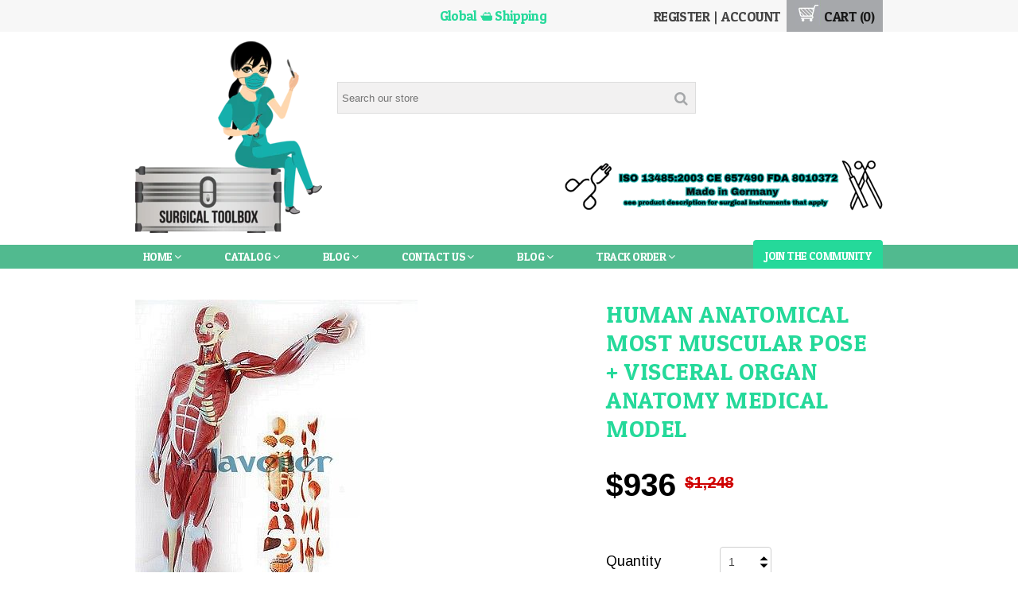

--- FILE ---
content_type: text/html; charset=utf-8
request_url: https://www.surgicaltoolbox.us/products/human-anatomical-most-muscular-pose-visceral-organ-anatomy-medical-model
body_size: 26968
content:
<!DOCTYPE html>
<!--[if IE 8]><html class="ie8"><![endif]-->
<!--[if IE 9]><html class="ie9"><![endif]-->
<!--[if IE 10]><html class="ie10"><![endif]-->
<!--[if !IE]><!--><html class="non-ie"><!--<![endif]-->
<head>
  
<title>Human Anatomical Most Muscular Pose + Visceral Organ Anatomy Medical M | Surgical Toolbox</title>

<meta property="og:site_name" content="Surgical Toolbox" />
<meta property="og:title" content="Human Anatomical Most Muscular Pose + Visceral Organ Anatomy Medical M" />
<meta charset="UTF-8" />
<meta http-equiv="X-UA-Compatible" content="IE=edge,chrome=1" />
<link rel="canonical" href="https://www.surgicaltoolbox.us/products/human-anatomical-most-muscular-pose-visceral-organ-anatomy-medical-model" />
<link rel="shortcut icon" type="image/png" href="//www.surgicaltoolbox.us/cdn/shop/t/4/assets/favicon.ico?v=161084757823128216851506811017" />
<meta name="viewport" content="width=device-width, initial-scale=1, maximum-scale=1, user-scalable=no" />

<meta name="description" content="Subject: Medical Science" />
<meta property="og:description" content="Subject: Medical Science" />


<meta property="og:type" content="product" />
<meta property="og:brand" content="Surgical Toolbox" />
<meta property="og:url" content="https://www.surgicaltoolbox.us/products/human-anatomical-most-muscular-pose-visceral-organ-anatomy-medical-model" />
<meta property="og:image" content="//www.surgicaltoolbox.us/cdn/shop/products/product-image-476702127_large.jpg?v=1571609897" />
<meta property="og:price:amount" content="936.00" />
<meta property="og:price:currency" content="USD" />

<meta property="og:availability" content="instock" />


<meta name="l" content="" />
<meta name="ld" content="surgicaltoolbox.myshopify.com" />
  <!--[if lt IE 9]>
<script src="http://html5shim.googlecode.com/svn/trunk/html5.js"></script>
<![endif]-->
<script src="https://ajax.googleapis.com/ajax/libs/jquery/1.10.2/jquery.min.js"></script>
<script src="//www.surgicaltoolbox.us/cdn/shopifycloud/storefront/assets/themes_support/api.jquery-7ab1a3a4.js" type="text/javascript"></script>
<script src="//www.surgicaltoolbox.us/cdn/shopifycloud/storefront/assets/themes_support/option_selection-b017cd28.js" type="text/javascript"></script>
<script src="//www.surgicaltoolbox.us/cdn/shop/t/4/assets/shop.js?v=121112226182039660721502765608" type="text/javascript"></script>
<script src="//www.surgicaltoolbox.us/cdn/shop/t/4/assets/owl.carousel.js?v=147134689829706824501502765606" type="text/javascript"></script>

<script src="https://search.omegacommerce.com/instant/initjs?ID=59a5f09f144cce7ed6efb078&shop=surgicaltoolbox.myshopify.com" type="text/javascript" async="async"></script>
  <link href="//www.surgicaltoolbox.us/cdn/shop/t/4/assets/style.css?v=156154309027994041971674771872" rel="stylesheet" type="text/css" media="all" />
<link href="//www.surgicaltoolbox.us/cdn/shop/t/4/assets/smv2.scss.css?v=30651316631874358001504229752" rel="stylesheet" type="text/css" media="all" />
<link href="//www.surgicaltoolbox.us/cdn/shop/t/4/assets/custom-style.css?v=50016381743085413511502765600" rel="stylesheet" type="text/css" media="all" />
<link href="//www.surgicaltoolbox.us/cdn/shop/t/4/assets/owl.carousel.css?v=5905680712507375961502765606" rel="stylesheet" type="text/css" media="all" />
<link href="//www.surgicaltoolbox.us/cdn/shop/t/4/assets/owl.theme.css?v=157885369711603205131502765606" rel="stylesheet" type="text/css" media="all" />
<!--[if lte IE 8]>
<link href="//www.surgicaltoolbox.us/cdn/shop/t/4/assets/ie.css?v=111603181540343972631502765605" rel="stylesheet" type="text/css" media="all" />
<![endif]-->
  
  
  <script>window.performance && window.performance.mark && window.performance.mark('shopify.content_for_header.start');</script><meta name="google-site-verification" content="ew7O8Dxpp6mQlpNneGZKc2T1d-TpfccQMZ_iludU1r4">
<meta name="facebook-domain-verification" content="tczkqz6ol2347gjzm4ew4qqb35xin1">
<meta name="facebook-domain-verification" content="up2qqpjhdrv1t6bqutu85eb5le1m4x">
<meta id="shopify-digital-wallet" name="shopify-digital-wallet" content="/21790259/digital_wallets/dialog">
<meta name="shopify-checkout-api-token" content="9f7d8b1861bb29bd8ef84f4a26b5d8a9">
<meta id="in-context-paypal-metadata" data-shop-id="21790259" data-venmo-supported="false" data-environment="production" data-locale="en_US" data-paypal-v4="true" data-currency="USD">
<link rel="alternate" type="application/json+oembed" href="https://www.surgicaltoolbox.us/products/human-anatomical-most-muscular-pose-visceral-organ-anatomy-medical-model.oembed">
<script async="async" src="/checkouts/internal/preloads.js?locale=en-US"></script>
<link rel="preconnect" href="https://shop.app" crossorigin="anonymous">
<script async="async" src="https://shop.app/checkouts/internal/preloads.js?locale=en-US&shop_id=21790259" crossorigin="anonymous"></script>
<script id="apple-pay-shop-capabilities" type="application/json">{"shopId":21790259,"countryCode":"US","currencyCode":"USD","merchantCapabilities":["supports3DS"],"merchantId":"gid:\/\/shopify\/Shop\/21790259","merchantName":"Surgical Toolbox","requiredBillingContactFields":["postalAddress","email"],"requiredShippingContactFields":["postalAddress","email"],"shippingType":"shipping","supportedNetworks":["visa","masterCard","amex","discover","elo","jcb"],"total":{"type":"pending","label":"Surgical Toolbox","amount":"1.00"},"shopifyPaymentsEnabled":true,"supportsSubscriptions":true}</script>
<script id="shopify-features" type="application/json">{"accessToken":"9f7d8b1861bb29bd8ef84f4a26b5d8a9","betas":["rich-media-storefront-analytics"],"domain":"www.surgicaltoolbox.us","predictiveSearch":true,"shopId":21790259,"locale":"en"}</script>
<script>var Shopify = Shopify || {};
Shopify.shop = "surgicaltoolbox.myshopify.com";
Shopify.locale = "en";
Shopify.currency = {"active":"USD","rate":"1.0"};
Shopify.country = "US";
Shopify.theme = {"name":"optimofinal","id":183830023,"schema_name":null,"schema_version":null,"theme_store_id":null,"role":"main"};
Shopify.theme.handle = "null";
Shopify.theme.style = {"id":null,"handle":null};
Shopify.cdnHost = "www.surgicaltoolbox.us/cdn";
Shopify.routes = Shopify.routes || {};
Shopify.routes.root = "/";</script>
<script type="module">!function(o){(o.Shopify=o.Shopify||{}).modules=!0}(window);</script>
<script>!function(o){function n(){var o=[];function n(){o.push(Array.prototype.slice.apply(arguments))}return n.q=o,n}var t=o.Shopify=o.Shopify||{};t.loadFeatures=n(),t.autoloadFeatures=n()}(window);</script>
<script>
  window.ShopifyPay = window.ShopifyPay || {};
  window.ShopifyPay.apiHost = "shop.app\/pay";
  window.ShopifyPay.redirectState = null;
</script>
<script id="shop-js-analytics" type="application/json">{"pageType":"product"}</script>
<script defer="defer" async type="module" src="//www.surgicaltoolbox.us/cdn/shopifycloud/shop-js/modules/v2/client.init-shop-cart-sync_C5BV16lS.en.esm.js"></script>
<script defer="defer" async type="module" src="//www.surgicaltoolbox.us/cdn/shopifycloud/shop-js/modules/v2/chunk.common_CygWptCX.esm.js"></script>
<script type="module">
  await import("//www.surgicaltoolbox.us/cdn/shopifycloud/shop-js/modules/v2/client.init-shop-cart-sync_C5BV16lS.en.esm.js");
await import("//www.surgicaltoolbox.us/cdn/shopifycloud/shop-js/modules/v2/chunk.common_CygWptCX.esm.js");

  window.Shopify.SignInWithShop?.initShopCartSync?.({"fedCMEnabled":true,"windoidEnabled":true});

</script>
<script>
  window.Shopify = window.Shopify || {};
  if (!window.Shopify.featureAssets) window.Shopify.featureAssets = {};
  window.Shopify.featureAssets['shop-js'] = {"shop-cart-sync":["modules/v2/client.shop-cart-sync_ZFArdW7E.en.esm.js","modules/v2/chunk.common_CygWptCX.esm.js"],"init-fed-cm":["modules/v2/client.init-fed-cm_CmiC4vf6.en.esm.js","modules/v2/chunk.common_CygWptCX.esm.js"],"shop-button":["modules/v2/client.shop-button_tlx5R9nI.en.esm.js","modules/v2/chunk.common_CygWptCX.esm.js"],"shop-cash-offers":["modules/v2/client.shop-cash-offers_DOA2yAJr.en.esm.js","modules/v2/chunk.common_CygWptCX.esm.js","modules/v2/chunk.modal_D71HUcav.esm.js"],"init-windoid":["modules/v2/client.init-windoid_sURxWdc1.en.esm.js","modules/v2/chunk.common_CygWptCX.esm.js"],"shop-toast-manager":["modules/v2/client.shop-toast-manager_ClPi3nE9.en.esm.js","modules/v2/chunk.common_CygWptCX.esm.js"],"init-shop-email-lookup-coordinator":["modules/v2/client.init-shop-email-lookup-coordinator_B8hsDcYM.en.esm.js","modules/v2/chunk.common_CygWptCX.esm.js"],"init-shop-cart-sync":["modules/v2/client.init-shop-cart-sync_C5BV16lS.en.esm.js","modules/v2/chunk.common_CygWptCX.esm.js"],"avatar":["modules/v2/client.avatar_BTnouDA3.en.esm.js"],"pay-button":["modules/v2/client.pay-button_FdsNuTd3.en.esm.js","modules/v2/chunk.common_CygWptCX.esm.js"],"init-customer-accounts":["modules/v2/client.init-customer-accounts_DxDtT_ad.en.esm.js","modules/v2/client.shop-login-button_C5VAVYt1.en.esm.js","modules/v2/chunk.common_CygWptCX.esm.js","modules/v2/chunk.modal_D71HUcav.esm.js"],"init-shop-for-new-customer-accounts":["modules/v2/client.init-shop-for-new-customer-accounts_ChsxoAhi.en.esm.js","modules/v2/client.shop-login-button_C5VAVYt1.en.esm.js","modules/v2/chunk.common_CygWptCX.esm.js","modules/v2/chunk.modal_D71HUcav.esm.js"],"shop-login-button":["modules/v2/client.shop-login-button_C5VAVYt1.en.esm.js","modules/v2/chunk.common_CygWptCX.esm.js","modules/v2/chunk.modal_D71HUcav.esm.js"],"init-customer-accounts-sign-up":["modules/v2/client.init-customer-accounts-sign-up_CPSyQ0Tj.en.esm.js","modules/v2/client.shop-login-button_C5VAVYt1.en.esm.js","modules/v2/chunk.common_CygWptCX.esm.js","modules/v2/chunk.modal_D71HUcav.esm.js"],"shop-follow-button":["modules/v2/client.shop-follow-button_Cva4Ekp9.en.esm.js","modules/v2/chunk.common_CygWptCX.esm.js","modules/v2/chunk.modal_D71HUcav.esm.js"],"checkout-modal":["modules/v2/client.checkout-modal_BPM8l0SH.en.esm.js","modules/v2/chunk.common_CygWptCX.esm.js","modules/v2/chunk.modal_D71HUcav.esm.js"],"lead-capture":["modules/v2/client.lead-capture_Bi8yE_yS.en.esm.js","modules/v2/chunk.common_CygWptCX.esm.js","modules/v2/chunk.modal_D71HUcav.esm.js"],"shop-login":["modules/v2/client.shop-login_D6lNrXab.en.esm.js","modules/v2/chunk.common_CygWptCX.esm.js","modules/v2/chunk.modal_D71HUcav.esm.js"],"payment-terms":["modules/v2/client.payment-terms_CZxnsJam.en.esm.js","modules/v2/chunk.common_CygWptCX.esm.js","modules/v2/chunk.modal_D71HUcav.esm.js"]};
</script>
<script>(function() {
  var isLoaded = false;
  function asyncLoad() {
    if (isLoaded) return;
    isLoaded = true;
    var urls = ["https:\/\/contactform.hulkapps.com\/skeletopapp.js?shop=surgicaltoolbox.myshopify.com","https:\/\/search-us3.omegacommerce.com\/instant\/initjs?ID=77f400eb-514d-4401-8739-af44889d4f51\u0026shop=surgicaltoolbox.myshopify.com"];
    for (var i = 0; i < urls.length; i++) {
      var s = document.createElement('script');
      s.type = 'text/javascript';
      s.async = true;
      s.src = urls[i];
      var x = document.getElementsByTagName('script')[0];
      x.parentNode.insertBefore(s, x);
    }
  };
  if(window.attachEvent) {
    window.attachEvent('onload', asyncLoad);
  } else {
    window.addEventListener('load', asyncLoad, false);
  }
})();</script>
<script id="__st">var __st={"a":21790259,"offset":-18000,"reqid":"4c4a032f-5693-4fd1-b4b8-0712a3b90789-1768774776","pageurl":"www.surgicaltoolbox.us\/products\/human-anatomical-most-muscular-pose-visceral-organ-anatomy-medical-model","u":"757037cf3430","p":"product","rtyp":"product","rid":646345261102};</script>
<script>window.ShopifyPaypalV4VisibilityTracking = true;</script>
<script id="captcha-bootstrap">!function(){'use strict';const t='contact',e='account',n='new_comment',o=[[t,t],['blogs',n],['comments',n],[t,'customer']],c=[[e,'customer_login'],[e,'guest_login'],[e,'recover_customer_password'],[e,'create_customer']],r=t=>t.map((([t,e])=>`form[action*='/${t}']:not([data-nocaptcha='true']) input[name='form_type'][value='${e}']`)).join(','),a=t=>()=>t?[...document.querySelectorAll(t)].map((t=>t.form)):[];function s(){const t=[...o],e=r(t);return a(e)}const i='password',u='form_key',d=['recaptcha-v3-token','g-recaptcha-response','h-captcha-response',i],f=()=>{try{return window.sessionStorage}catch{return}},m='__shopify_v',_=t=>t.elements[u];function p(t,e,n=!1){try{const o=window.sessionStorage,c=JSON.parse(o.getItem(e)),{data:r}=function(t){const{data:e,action:n}=t;return t[m]||n?{data:e,action:n}:{data:t,action:n}}(c);for(const[e,n]of Object.entries(r))t.elements[e]&&(t.elements[e].value=n);n&&o.removeItem(e)}catch(o){console.error('form repopulation failed',{error:o})}}const l='form_type',E='cptcha';function T(t){t.dataset[E]=!0}const w=window,h=w.document,L='Shopify',v='ce_forms',y='captcha';let A=!1;((t,e)=>{const n=(g='f06e6c50-85a8-45c8-87d0-21a2b65856fe',I='https://cdn.shopify.com/shopifycloud/storefront-forms-hcaptcha/ce_storefront_forms_captcha_hcaptcha.v1.5.2.iife.js',D={infoText:'Protected by hCaptcha',privacyText:'Privacy',termsText:'Terms'},(t,e,n)=>{const o=w[L][v],c=o.bindForm;if(c)return c(t,g,e,D).then(n);var r;o.q.push([[t,g,e,D],n]),r=I,A||(h.body.append(Object.assign(h.createElement('script'),{id:'captcha-provider',async:!0,src:r})),A=!0)});var g,I,D;w[L]=w[L]||{},w[L][v]=w[L][v]||{},w[L][v].q=[],w[L][y]=w[L][y]||{},w[L][y].protect=function(t,e){n(t,void 0,e),T(t)},Object.freeze(w[L][y]),function(t,e,n,w,h,L){const[v,y,A,g]=function(t,e,n){const i=e?o:[],u=t?c:[],d=[...i,...u],f=r(d),m=r(i),_=r(d.filter((([t,e])=>n.includes(e))));return[a(f),a(m),a(_),s()]}(w,h,L),I=t=>{const e=t.target;return e instanceof HTMLFormElement?e:e&&e.form},D=t=>v().includes(t);t.addEventListener('submit',(t=>{const e=I(t);if(!e)return;const n=D(e)&&!e.dataset.hcaptchaBound&&!e.dataset.recaptchaBound,o=_(e),c=g().includes(e)&&(!o||!o.value);(n||c)&&t.preventDefault(),c&&!n&&(function(t){try{if(!f())return;!function(t){const e=f();if(!e)return;const n=_(t);if(!n)return;const o=n.value;o&&e.removeItem(o)}(t);const e=Array.from(Array(32),(()=>Math.random().toString(36)[2])).join('');!function(t,e){_(t)||t.append(Object.assign(document.createElement('input'),{type:'hidden',name:u})),t.elements[u].value=e}(t,e),function(t,e){const n=f();if(!n)return;const o=[...t.querySelectorAll(`input[type='${i}']`)].map((({name:t})=>t)),c=[...d,...o],r={};for(const[a,s]of new FormData(t).entries())c.includes(a)||(r[a]=s);n.setItem(e,JSON.stringify({[m]:1,action:t.action,data:r}))}(t,e)}catch(e){console.error('failed to persist form',e)}}(e),e.submit())}));const S=(t,e)=>{t&&!t.dataset[E]&&(n(t,e.some((e=>e===t))),T(t))};for(const o of['focusin','change'])t.addEventListener(o,(t=>{const e=I(t);D(e)&&S(e,y())}));const B=e.get('form_key'),M=e.get(l),P=B&&M;t.addEventListener('DOMContentLoaded',(()=>{const t=y();if(P)for(const e of t)e.elements[l].value===M&&p(e,B);[...new Set([...A(),...v().filter((t=>'true'===t.dataset.shopifyCaptcha))])].forEach((e=>S(e,t)))}))}(h,new URLSearchParams(w.location.search),n,t,e,['guest_login'])})(!0,!0)}();</script>
<script integrity="sha256-4kQ18oKyAcykRKYeNunJcIwy7WH5gtpwJnB7kiuLZ1E=" data-source-attribution="shopify.loadfeatures" defer="defer" src="//www.surgicaltoolbox.us/cdn/shopifycloud/storefront/assets/storefront/load_feature-a0a9edcb.js" crossorigin="anonymous"></script>
<script crossorigin="anonymous" defer="defer" src="//www.surgicaltoolbox.us/cdn/shopifycloud/storefront/assets/shopify_pay/storefront-65b4c6d7.js?v=20250812"></script>
<script data-source-attribution="shopify.dynamic_checkout.dynamic.init">var Shopify=Shopify||{};Shopify.PaymentButton=Shopify.PaymentButton||{isStorefrontPortableWallets:!0,init:function(){window.Shopify.PaymentButton.init=function(){};var t=document.createElement("script");t.src="https://www.surgicaltoolbox.us/cdn/shopifycloud/portable-wallets/latest/portable-wallets.en.js",t.type="module",document.head.appendChild(t)}};
</script>
<script data-source-attribution="shopify.dynamic_checkout.buyer_consent">
  function portableWalletsHideBuyerConsent(e){var t=document.getElementById("shopify-buyer-consent"),n=document.getElementById("shopify-subscription-policy-button");t&&n&&(t.classList.add("hidden"),t.setAttribute("aria-hidden","true"),n.removeEventListener("click",e))}function portableWalletsShowBuyerConsent(e){var t=document.getElementById("shopify-buyer-consent"),n=document.getElementById("shopify-subscription-policy-button");t&&n&&(t.classList.remove("hidden"),t.removeAttribute("aria-hidden"),n.addEventListener("click",e))}window.Shopify?.PaymentButton&&(window.Shopify.PaymentButton.hideBuyerConsent=portableWalletsHideBuyerConsent,window.Shopify.PaymentButton.showBuyerConsent=portableWalletsShowBuyerConsent);
</script>
<script data-source-attribution="shopify.dynamic_checkout.cart.bootstrap">document.addEventListener("DOMContentLoaded",(function(){function t(){return document.querySelector("shopify-accelerated-checkout-cart, shopify-accelerated-checkout")}if(t())Shopify.PaymentButton.init();else{new MutationObserver((function(e,n){t()&&(Shopify.PaymentButton.init(),n.disconnect())})).observe(document.body,{childList:!0,subtree:!0})}}));
</script>
<link id="shopify-accelerated-checkout-styles" rel="stylesheet" media="screen" href="https://www.surgicaltoolbox.us/cdn/shopifycloud/portable-wallets/latest/accelerated-checkout-backwards-compat.css" crossorigin="anonymous">
<style id="shopify-accelerated-checkout-cart">
        #shopify-buyer-consent {
  margin-top: 1em;
  display: inline-block;
  width: 100%;
}

#shopify-buyer-consent.hidden {
  display: none;
}

#shopify-subscription-policy-button {
  background: none;
  border: none;
  padding: 0;
  text-decoration: underline;
  font-size: inherit;
  cursor: pointer;
}

#shopify-subscription-policy-button::before {
  box-shadow: none;
}

      </style>

<script>window.performance && window.performance.mark && window.performance.mark('shopify.content_for_header.end');</script>
  
   
  <!-- BEGIN app block: shopify://apps/buddha-mega-menu-navigation/blocks/megamenu/dbb4ce56-bf86-4830-9b3d-16efbef51c6f -->
<script>
        var productImageAndPrice = [],
            collectionImages = [],
            articleImages = [],
            mmLivIcons = false,
            mmFlipClock = false,
            mmFixesUseJquery = true,
            mmNumMMI = 6,
            mmSchemaTranslation = {},
            mmMenuStrings =  [] ,
            mmShopLocale = "en",
            mmShopLocaleCollectionsRoute = "/collections",
            mmSchemaDesignJSON = [{"action":"menu-select","value":"main-menu"},{"action":"design","setting":"vertical_font_size","value":"13px"},{"action":"design","setting":"vertical_link_hover_color","value":"#0da19a"},{"action":"design","setting":"vertical_link_color","value":"#4e4e4e"},{"action":"design","setting":"vertical_text_color","value":"#4e4e4e"},{"action":"design","setting":"text_color","value":"#222222"},{"action":"design","setting":"font_size","value":"13px"},{"action":"design","setting":"button_text_color","value":"#ffffff"},{"action":"design","setting":"button_text_hover_color","value":"#ffffff"},{"action":"design","setting":"background_color","value":"#ffffff"},{"action":"design","setting":"background_hover_color","value":"#f9f9f9"},{"action":"design","setting":"link_color","value":"#4e4e4e"},{"action":"design","setting":"button_background_color","value":"#0da19a"},{"action":"design","setting":"link_hover_color","value":"#0da19a"},{"action":"design","setting":"button_background_hover_color","value":"#0d8781"},{"action":"design","setting":"tree_sub_direction","value":"set_tree_auto"},{"action":"design","setting":"font_family","value":"Default"}],
            mmDomChangeSkipUl = "",
            buddhaMegaMenuShop = "surgicaltoolbox.myshopify.com",
            mmWireframeCompression = "0",
            mmExtensionAssetUrl = "https://cdn.shopify.com/extensions/019abe06-4a3f-7763-88da-170e1b54169b/mega-menu-151/assets/";var bestSellersHTML = '';var newestProductsHTML = '';/* get link lists api */
        var linkLists={"main-menu" : {"title":"Main Menu ", "items":["/","/collections/all","/blogs/news","/community/contact","/blogs/news","/pages/track-order","https://shareasale.com/r.cfm?b=1477843&amp;u=2893798&amp;m=94116&amp;urllink=&amp;afftrack=",]},"footer" : {"title":"Footer menu", "items":["/search","/pages/terms-and-conditions","/pages/privacy-policy","/pages/faq","/pages/payment-methods","/policies/refund-policy",]},"customer-account-main-menu" : {"title":"Customer account main menu", "items":["/","https://shopify.com/21790259/account/orders?locale=en&amp;region_country=US",]},};/*ENDPARSE*/

        

        /* set product prices *//* get the collection images *//* get the article images *//* customer fixes */
        var mmCustomerFixesAfter = function(){ jQueryBuddha("head").append("<style> nav#main-nav-wrapper {height: auto !important;} </style>"); }; var mmThemeFixesBeforeInit = function(){ /* generic mobile menu toggle translate effect */ document.addEventListener("toggleSubmenu", function (e) { var pc = document.querySelector("#PageContainer"); var mm = document.querySelector("#MobileNav"); if (pc && mm && typeof e.mmMobileHeight != "undefined"){ var pcStyle = pc.getAttribute("style"); if (pcStyle && pcStyle.indexOf("translate3d") != -1) { pc.style.transform = "translate3d(0px, "+ e.mmMobileHeight +"px, 0px)"; } } }); mmAddStyle(" .header__icons {z-index: 1003;} "); if (document.querySelectorAll(".sf-menu-links,ul.sf-nav").length == 2) { customMenuUls=".sf-menu-links,ul.sf-nav"; mmHorizontalMenus="ul.sf-nav"; mmVerticalMenus=".sf-menu-links"; mmAddStyle("@media screen and (min-width:1280px) { .sf-header__desktop {display: block !important;} }"); } window.mmLoadFunction = function(){ setTimeout(function(){ var m = document.querySelector("#megamenu_level__1"); if (m && m.matches(".vertical-mega-menu")) reinitMenus("#megamenu_level__1"); },100); }; if (document.readyState !== "loading") { mmLoadFunction(); } else { document.removeEventListener("DOMContentLoaded", mmLoadFunction); document.addEventListener("DOMContentLoaded", mmLoadFunction); } }; var mmThemeFixesBefore = function(){ window.buddhaFilterLiElements = function(liElements){ var elements = []; for (var i=0; i<liElements.length; i++) { if (liElements[i].querySelector("[href=\"/cart\"]") == null) { elements.push(liElements[i]); } } return elements; }; if (tempMenuObject.u.matches("#mobile_menu, #velaMegamenu .nav, #SiteNav, #siteNav")) { tempMenuObject.forceMenu = true; tempMenuObject.skipCheck = true; tempMenuObject.liItems = buddhaFilterLiElements(mmNot(tempMenuObject.u.children, ".search_container,.site-nav__item_cart")); } else if (tempMenuObject.u.matches(".main_nav .nav .menu")) { var numMenusApplied = 0, numMenusAppliedSticky = 0; mmForEach(document, ".main_nav .nav .menu", function(el){ if (el.closest(".sticky_nav") == null) { if (el.querySelector(".buddha-menu-item")) { numMenusApplied++; } } else { if (el.querySelector(".buddha-menu-item")) { numMenusAppliedSticky++; } } }); if (((tempMenuObject.u.closest(".sticky_nav")) && (numMenusAppliedSticky < 1)) || ((tempMenuObject.u.closest(".sticky_nav")) && (numMenusApplied < 1))) { tempMenuObject.forceMenu = true; tempMenuObject.skipCheck = true; tempMenuObject.liItems = buddhaFilterLiElements(mmNot(tempMenuObject.u.children, ".search_container,.site-nav__item_cart")); } } else if (tempMenuObject.u.matches("#mobile-menu:not(.mm-menu)") && tempMenuObject.u.querySelector(".hamburger,.shifter-handle") == null) { tempMenuObject.forceMenu = true; tempMenuObject.skipCheck = true; tempMenuObject.liItems = buddhaFilterLiElements(tempMenuObject.u.children); } else if (tempMenuObject.u.matches("#accessibleNav") && tempMenuObject.u.closest("#topnav2") == null) { tempMenuObject.forceMenu = true; tempMenuObject.skipCheck = true; tempMenuObject.liItems = buddhaFilterLiElements(mmNot(tempMenuObject.u.children, ".customer-navlink")); } else if (tempMenuObject.u.matches("#megamenu_level__1")) { tempMenuObject.forceMenu = true; tempMenuObject.skipCheck = true; tempMenuObject.liClasses = "level_1__item"; tempMenuObject.aClasses = "level_1__link"; tempMenuObject.liItems = buddhaFilterLiElements(tempMenuObject.u.children); } else if (tempMenuObject.u.matches(".mobile-nav__items")) { tempMenuObject.forceMenu = true; tempMenuObject.skipCheck = true; tempMenuObject.liClasses = "mobile-nav__item"; tempMenuObject.aClasses = "mobile-nav__link"; tempMenuObject.liItems = buddhaFilterLiElements(tempMenuObject.u.children); } else if (tempMenuObject.u.matches("#NavDrawer > .mobile-nav") && document.querySelector(".mobile-nav>.buddha-menu-item") == null ) { tempMenuObject.forceMenu = true; tempMenuObject.skipCheck = true; tempMenuObject.liClasses = "mobile-nav__item"; tempMenuObject.aClasses = "mobile-nav__link"; tempMenuObject.liItems = buddhaFilterLiElements(mmNot(tempMenuObject.u.children, ".mobile-nav__search")); } else if (tempMenuObject.u.matches(".mobile-nav-wrapper > .mobile-nav")) { tempMenuObject.forceMenu = true; tempMenuObject.skipCheck = true; tempMenuObject.liClasses = "mobile-nav__item border-bottom"; tempMenuObject.aClasses = "mobile-nav__link"; tempMenuObject.liItems = buddhaFilterLiElements(mmNot(tempMenuObject.u.children, ".mobile-nav__search")); } else if (tempMenuObject.u.matches("#nav .mm-panel .mm-listview")) { tempMenuObject.forceMenu = true; tempMenuObject.skipCheck = true; tempMenuObject.liItems = buddhaFilterLiElements(tempMenuObject.u.children); var firstMmPanel = true; mmForEach(document, "#nav>.mm-panels>.mm-panel", function(el){ if (firstMmPanel) { firstMmPanel = false; el.classList.remove("mm-hidden"); el.classList.remove("mm-subopened"); } else { el.parentElement.removeChild(el); } }); } else if (tempMenuObject.u.matches(".SidebarMenu__Nav--primary")) { tempMenuObject.forceMenu = true; tempMenuObject.skipCheck = true; tempMenuObject.liClasses = "Collapsible"; tempMenuObject.aClasses = "Collapsible__Button Heading u-h6"; tempMenuObject.liItems = buddhaFilterLiElements(tempMenuObject.u.children); } else if (tempMenuObject.u.matches(".mm_menus_ul")) { tempMenuObject.forceMenu = true; tempMenuObject.skipCheck = true; tempMenuObject.liClasses = "ets_menu_item"; tempMenuObject.aClasses = "mm-nowrap"; tempMenuObject.liItems = buddhaFilterLiElements(tempMenuObject.u.children); mmAddStyle(" .horizontal-mega-menu > .buddha-menu-item > a {white-space: nowrap;} ", "mmThemeCStyle"); } else if (tempMenuObject.u.matches("#accordion")) { tempMenuObject.forceMenu = true; tempMenuObject.skipCheck = true; tempMenuObject.liClasses = ""; tempMenuObject.aClasses = ""; tempMenuObject.liItems = tempMenuObject.u.children; } else if (tempMenuObject.u.matches(".mobile-menu__panel:first-child .mobile-menu__nav")) { tempMenuObject.forceMenu = true; tempMenuObject.skipCheck=true; tempMenuObject.liClasses = "mobile-menu__nav-item"; tempMenuObject.aClasses = "mobile-menu__nav-link"; tempMenuObject.liItems = tempMenuObject.u.children; } else if (tempMenuObject.u.matches("#nt_menu_id")) { tempMenuObject.forceMenu = true; tempMenuObject.skipCheck=true; tempMenuObject.liClasses = "menu-item type_simple"; tempMenuObject.aClasses = "lh__1 flex al_center pr"; tempMenuObject.liItems = tempMenuObject.u.children; } else if (tempMenuObject.u.matches("#menu_mb_cat")) { tempMenuObject.forceMenu = true; tempMenuObject.skipCheck=true; tempMenuObject.liClasses = "menu-item type_simple"; tempMenuObject.aClasses = ""; tempMenuObject.liItems = tempMenuObject.u.children; } else if (tempMenuObject.u.matches("#menu_mb_ul")) { tempMenuObject.forceMenu = true; tempMenuObject.skipCheck=true; tempMenuObject.liClasses = "menu-item only_icon_false"; tempMenuObject.aClasses = ""; tempMenuObject.liItems = mmNot(tempMenuObject.u.children, "#customer_login_link,#customer_register_link,#item_mb_help", true); mmAddStyle(" #menu_mb_ul.vertical-mega-menu li.buddha-menu-item>a {display: flex !important;} #menu_mb_ul.vertical-mega-menu li.buddha-menu-item>a>.mm-title {padding: 0 !important;} ", "mmThemeStyle"); } else if (tempMenuObject.u.matches(".header__inline-menu > .list-menu")) { tempMenuObject.forceMenu = true; tempMenuObject.skipCheck=true; tempMenuObject.liClasses = ""; tempMenuObject.aClasses = "header__menu-item list-menu__item link focus-inset"; tempMenuObject.liItems = tempMenuObject.u.children; } else if (tempMenuObject.u.matches(".menu-drawer__navigation>.list-menu")) { tempMenuObject.forceMenu = true; tempMenuObject.skipCheck=true; tempMenuObject.liClasses = ""; tempMenuObject.aClasses = "menu-drawer__menu-item list-menu__item link link--text focus-inset"; tempMenuObject.liItems = tempMenuObject.u.children; } else if (tempMenuObject.u.matches(".header__menu-items")) { tempMenuObject.forceMenu = true; tempMenuObject.skipCheck = true; tempMenuObject.liClasses = "navbar-item header__item has-mega-menu"; tempMenuObject.aClasses = "navbar-link header__link"; tempMenuObject.liItems = tempMenuObject.u.children; mmAddStyle(" .horizontal-mega-menu .buddha-menu-item>a:after{content: none;} ", "mmThemeStyle"); } else if (tempMenuObject.u.matches(".header__navigation")) { tempMenuObject.forceMenu = true; tempMenuObject.skipCheck = true; tempMenuObject.liClasses = "header__nav-item"; tempMenuObject.aClasses = ""; tempMenuObject.liItems = tempMenuObject.u.children; } else if (tempMenuObject.u.matches(".slide-nav")) { mmVerticalMenus=".slide-nav"; tempMenuObject.forceMenu = true; tempMenuObject.skipCheck = true; tempMenuObject.liClasses = "slide-nav__item"; tempMenuObject.aClasses = "slide-nav__link"; tempMenuObject.liItems = tempMenuObject.u.children; } else if (tempMenuObject.u.matches(".header__links-list")) { tempMenuObject.forceMenu = true; tempMenuObject.skipCheck = true; tempMenuObject.liClasses = ""; tempMenuObject.aClasses = ""; tempMenuObject.liItems = tempMenuObject.u.children; mmAddStyle(".header__left,.header__links {overflow: visible !important; }"); } else if (tempMenuObject.u.matches("#menu-main-navigation,#menu-mobile-nav,#t4s-menu-drawer")) { tempMenuObject.forceMenu = true; tempMenuObject.skipCheck=true; tempMenuObject.liClasses = ""; tempMenuObject.aClasses = ""; tempMenuObject.liItems = tempMenuObject.u.children; } else if (tempMenuObject.u.matches(".nav-desktop:first-child > .nav-desktop__tier-1")) { tempMenuObject.forceMenu = true; tempMenuObject.skipCheck=true; tempMenuObject.liClasses = "nav-desktop__tier-1-item"; tempMenuObject.aClasses = "nav-desktop__tier-1-link"; tempMenuObject.liItems = tempMenuObject.u.children; } else if (tempMenuObject.u.matches(".mobile-nav") && tempMenuObject.u.querySelector(".appear-animation.appear-delay-2") != null) { tempMenuObject.forceMenu = true; tempMenuObject.skipCheck=true; tempMenuObject.liClasses = "mobile-nav__item appear-animation appear-delay-3"; tempMenuObject.aClasses = "mobile-nav__link"; tempMenuObject.liItems = mmNot(tempMenuObject.u.children, "a[href*=account],.mobile-nav__spacer", true); } else if (tempMenuObject.u.matches("nav > .list-menu")) { tempMenuObject.forceMenu = true; tempMenuObject.liClasses = ""; tempMenuObject.aClasses = "header__menu-item list-menu__item link link--text focus-inset"; tempMenuObject.liItems = tempMenuObject.u.children; } else if (tempMenuObject.u.matches(".site-navigation>.navmenu")) { tempMenuObject.forceMenu = true; tempMenuObject.skipCheck=true; tempMenuObject.liClasses = "navmenu-item navmenu-basic__item"; tempMenuObject.aClasses = "navmenu-link navmenu-link-depth-1"; tempMenuObject.liItems = tempMenuObject.u.children; } else if (tempMenuObject.u.matches("nav>.js-accordion-mobile-nav")) { tempMenuObject.skipCheck = true; tempMenuObject.forceMenu = true; tempMenuObject.liClasses = "js-accordion-header c-accordion__header"; tempMenuObject.aClasses = "js-accordion-link c-accordion__link"; tempMenuObject.liItems = mmNot(tempMenuObject.u.children, ".mobile-menu__item"); } else if (tempMenuObject.u.matches(".sf-menu-links")) { tempMenuObject.forceMenu = true; tempMenuObject.skipCheck = true; tempMenuObject.liClasses = "list-none"; tempMenuObject.aClasses = "block px-4 py-3"; tempMenuObject.liItems = tempMenuObject.u.children; } else if (tempMenuObject.u.matches(".sf-nav")) { tempMenuObject.forceMenu = true; tempMenuObject.skipCheck = true; tempMenuObject.liClasses = "sf-menu-item list-none sf-menu-item--no-mega sf-menu-item-parent"; tempMenuObject.aClasses = "block px-4 py-5 flex items-center sf__parent-item"; tempMenuObject.liItems = tempMenuObject.u.children; } else if (tempMenuObject.u.matches(".main-nav:not(.topnav)") && tempMenuObject.u.children.length>2) { tempMenuObject.forceMenu = true; tempMenuObject.skipCheck = true; tempMenuObject.liClasses = "main-nav__tier-1-item"; tempMenuObject.aClasses = "main-nav__tier-1-link"; tempMenuObject.liItems = tempMenuObject.u.children; } else if (tempMenuObject.u.matches(".mobile-nav") && tempMenuObject.u.querySelector(".mobile-nav__item") != null && document.querySelector(".mobile-nav .buddha-menu-item")==null) { tempMenuObject.forceMenu = true; tempMenuObject.skipCheck = true; tempMenuObject.liClasses = "mobile-nav__item"; tempMenuObject.aClasses = "mobile-nav__link"; tempMenuObject.liItems = tempMenuObject.u.children; } else if (tempMenuObject.u.matches("#t4s-nav-ul")) { tempMenuObject.forceMenu = true; tempMenuObject.liClasses = "t4s-type__mega menu-width__cus t4s-menu-item has--children menu-has__offsets"; tempMenuObject.aClasses = "t4s-lh-1 t4s-d-flex t4s-align-items-center t4s-pr"; tempMenuObject.liItems = tempMenuObject.u.children; } else if (tempMenuObject.u.matches("#menu-mb__ul")) { tempMenuObject.forceMenu = true; tempMenuObject.liClasses = "t4s-menu-item t4s-item-level-0"; tempMenuObject.aClasses = ""; tempMenuObject.liItems = mmNot(tempMenuObject.u.children, "#item_mb_wis,#item_mb_sea,#item_mb_acc,#item_mb_help"); } /* try to find li and a classes for requested menu if they are not set */ if (tempMenuObject.skipCheck == true) { var _links=[]; var keys = Object.keys(linkLists); for (var i=0; i<keys.length; i++) { if (selectedMenu == keys[i]) { _links = linkLists[keys[i]].items; break; } } mmForEachChild(tempMenuObject.u, "LI", function(li){ var href = null; var a = li.querySelector("a"); if (a) href = a.getAttribute("href"); if (href == null || (href != null && (href.substr(0,1) == "#" || href==""))){ var a2 = li.querySelector((!!document.documentMode) ? "* + a" : "a:nth-child(2)"); if (a2) { href = a2.getAttribute("href"); a = a2; } } if (href == null || (href != null && (href.substr(0,1) == "#" || href==""))) { var a2 = li.querySelector("a>a"); if (a2) { href = a2.getAttribute("href"); a = a2; } } /* stil no matching href, search all children a for a matching href */ if (href == null || (href != null && (href.substr(0,1) == "#" || href==""))) { var a2 = li.querySelectorAll("a[href]"); for (var i=0; i<a2.length; i++) { var href2 = a2[i].getAttribute("href"); if (_links[tempMenuObject.elementFits] != undefined && href2 == _links[tempMenuObject.elementFits]) { href = href2; a = a2[i]; break; } } } if (_links[tempMenuObject.elementFits] != undefined && href == _links[tempMenuObject.elementFits]) { if (tempMenuObject.liClasses == undefined) { tempMenuObject.liClasses = ""; } tempMenuObject.liClasses = concatClasses(li.getAttribute("class"), tempMenuObject.liClasses); if (tempMenuObject.aClasses == undefined) { tempMenuObject.aClasses = ""; } if (a) tempMenuObject.aClasses = concatClasses(a.getAttribute("class"), tempMenuObject.aClasses); tempMenuObject.elementFits++; } else if (tempMenuObject.elementFits > 0 && tempMenuObject.elementFits != _links.length) { tempMenuObject.elementFits = 0; if (href == _links[0]) { tempMenuObject.elementFits = 1; } } }); } }; 
        

        var mmWireframe = {"html" : "<li class=\"buddha-menu-item\"  ><a data-href=\"/\" href=\"/\" aria-label=\"Home\" data-no-instant=\"\" onclick=\"mmGoToPage(this, event); return false;\"  ><i class=\"mm-icon static fa fa-home\" aria-hidden=\"true\"></i><span class=\"mm-title\">Home</span></a></li><li class=\"buddha-menu-item\"  ><a data-href=\"/collections/all\" href=\"/collections/all\" aria-label=\"Catalog\" data-no-instant=\"\" onclick=\"mmGoToPage(this, event); return false;\"  ><i class=\"mm-icon static fa fa-briefcase\" aria-hidden=\"true\"></i><span class=\"mm-title\">Catalog</span><i class=\"mm-arrow mm-angle-down\" aria-hidden=\"true\"></i><span class=\"toggle-menu-btn\" style=\"display:none;\" title=\"Toggle menu\" onclick=\"return toggleSubmenu(this)\"><span class=\"mm-arrow-icon\"><span class=\"bar-one\"></span><span class=\"bar-two\"></span></span></span></a><ul class=\"mm-submenu tree  small \"><li data-href=\"/collections/laser-handbags-makeup-travel-pouch\" href=\"/collections/laser-handbags-makeup-travel-pouch\" aria-label=\"Hot Weekender Overnight Duffle\" data-no-instant=\"\" onclick=\"mmGoToPage(this, event); return false;\"  ><a data-href=\"/collections/laser-handbags-makeup-travel-pouch\" href=\"/collections/laser-handbags-makeup-travel-pouch\" aria-label=\"Hot Weekender Overnight Duffle\" data-no-instant=\"\" onclick=\"mmGoToPage(this, event); return false;\"  ><span class=\"mm-title\">Hot Weekender Overnight Duffle</span></a></li><li data-href=\"/collections/laparoscopy\" href=\"/collections/laparoscopy\" aria-label=\"Laparoscopy\" data-no-instant=\"\" onclick=\"mmGoToPage(this, event); return false;\"  ><a data-href=\"/collections/laparoscopy\" href=\"/collections/laparoscopy\" aria-label=\"Laparoscopy\" data-no-instant=\"\" onclick=\"mmGoToPage(this, event); return false;\"  ><span class=\"mm-title\">Laparoscopy</span></a></li><li data-href=\"/collections/for-children\" href=\"/collections/for-children\" aria-label=\"Pediatric \" data-no-instant=\"\" onclick=\"mmGoToPage(this, event); return false;\"  ><a data-href=\"/collections/for-children\" href=\"/collections/for-children\" aria-label=\"Pediatric \" data-no-instant=\"\" onclick=\"mmGoToPage(this, event); return false;\"  ><span class=\"mm-title\">Pediatric</span></a></li><li data-href=\"/collections/or-lights-1\" href=\"/collections/or-lights-1\" aria-label=\"OR Lights\" data-no-instant=\"\" onclick=\"mmGoToPage(this, event); return false;\"  ><a data-href=\"/collections/or-lights-1\" href=\"/collections/or-lights-1\" aria-label=\"OR Lights\" data-no-instant=\"\" onclick=\"mmGoToPage(this, event); return false;\"  ><span class=\"mm-title\">OR Lights</span></a></li><li data-href=\"/collections/cameras-endoscopes-for-wireless-smart-phone\" href=\"/collections/cameras-endoscopes-for-wireless-smart-phone\" aria-label=\"Endoscopes Cameras wireless smart phone\" data-no-instant=\"\" onclick=\"mmGoToPage(this, event); return false;\"  ><a data-href=\"/collections/cameras-endoscopes-for-wireless-smart-phone\" href=\"/collections/cameras-endoscopes-for-wireless-smart-phone\" aria-label=\"Endoscopes Cameras wireless smart phone\" data-no-instant=\"\" onclick=\"mmGoToPage(this, event); return false;\"  ><span class=\"mm-title\">Endoscopes Cameras wireless smart phone</span></a></li><li data-href=\"/collections/scissors-hemastats\" href=\"/collections/scissors-hemastats\" aria-label=\"Scissors/Hemostats\" data-no-instant=\"\" onclick=\"mmGoToPage(this, event); return false;\"  ><a data-href=\"/collections/scissors-hemastats\" href=\"/collections/scissors-hemastats\" aria-label=\"Scissors/Hemostats\" data-no-instant=\"\" onclick=\"mmGoToPage(this, event); return false;\"  ><span class=\"mm-title\">Scissors/Hemostats</span><i class=\"mm-arrow mm-angle-down\" aria-hidden=\"true\"></i><span class=\"toggle-menu-btn\" style=\"display:none;\" title=\"Toggle menu\" onclick=\"return toggleSubmenu(this)\"><span class=\"mm-arrow-icon\"><span class=\"bar-one\"></span><span class=\"bar-two\"></span></span></span></a><ul class=\"mm-submenu tree  small mm-last-level\"><li data-href=\"/collections/scissors-hemastats\" href=\"/collections/scissors-hemastats\" aria-label=\"Scissors/Hemostats\" data-no-instant=\"\" onclick=\"mmGoToPage(this, event); return false;\"  ><a data-href=\"/collections/scissors-hemastats\" href=\"/collections/scissors-hemastats\" aria-label=\"Scissors/Hemostats\" data-no-instant=\"\" onclick=\"mmGoToPage(this, event); return false;\"  ><span class=\"mm-title\">Scissors/Hemostats</span></a></li></ul></li><li data-href=\"/collections/solar-smart-phone-chargers\" href=\"/collections/solar-smart-phone-chargers\" aria-label=\"Solar Smart Phone Chargers\" data-no-instant=\"\" onclick=\"mmGoToPage(this, event); return false;\"  ><a data-href=\"/collections/solar-smart-phone-chargers\" href=\"/collections/solar-smart-phone-chargers\" aria-label=\"Solar Smart Phone Chargers\" data-no-instant=\"\" onclick=\"mmGoToPage(this, event); return false;\"  ><span class=\"mm-title\">Solar Smart Phone Chargers</span></a></li><li data-href=\"/products/316l-surgical-steel-body-piercing-jewelry-belly-ear-tongue-septum-lip-piercing-tool-closing-ring-clamp-plier\" href=\"/products/316l-surgical-steel-body-piercing-jewelry-belly-ear-tongue-septum-lip-piercing-tool-closing-ring-clamp-plier\" aria-label=\"Surgicaltoolbox\" data-no-instant=\"\" onclick=\"mmGoToPage(this, event); return false;\"  ><a data-href=\"/products/316l-surgical-steel-body-piercing-jewelry-belly-ear-tongue-septum-lip-piercing-tool-closing-ring-clamp-plier\" href=\"/products/316l-surgical-steel-body-piercing-jewelry-belly-ear-tongue-septum-lip-piercing-tool-closing-ring-clamp-plier\" aria-label=\"Surgicaltoolbox\" data-no-instant=\"\" onclick=\"mmGoToPage(this, event); return false;\"  ><span class=\"mm-title\">Surgicaltoolbox</span></a></li><li data-href=\"/collections/eyebrow-enhancer-art\" href=\"/collections/eyebrow-enhancer-art\" aria-label=\"Eyebrow Art\" data-no-instant=\"\" onclick=\"mmGoToPage(this, event); return false;\"  ><a data-href=\"/collections/eyebrow-enhancer-art\" href=\"/collections/eyebrow-enhancer-art\" aria-label=\"Eyebrow Art\" data-no-instant=\"\" onclick=\"mmGoToPage(this, event); return false;\"  ><span class=\"mm-title\">Eyebrow Art</span></a></li><li data-href=\"/collections/selfie-ring-lights-small-phone-attachment-to-hands-free-to-large-professional\" href=\"/collections/selfie-ring-lights-small-phone-attachment-to-hands-free-to-large-professional\" aria-label=\"Selfie Sticks & Ring Lights\" data-no-instant=\"\" onclick=\"mmGoToPage(this, event); return false;\"  ><a data-href=\"/collections/selfie-ring-lights-small-phone-attachment-to-hands-free-to-large-professional\" href=\"/collections/selfie-ring-lights-small-phone-attachment-to-hands-free-to-large-professional\" aria-label=\"Selfie Sticks & Ring Lights\" data-no-instant=\"\" onclick=\"mmGoToPage(this, event); return false;\"  ><span class=\"mm-title\">Selfie Sticks & Ring Lights</span></a></li><li data-href=\"/collections/waterproof-phone-cover\" href=\"/collections/waterproof-phone-cover\" aria-label=\"Waterproof Phone Cover\" data-no-instant=\"\" onclick=\"mmGoToPage(this, event); return false;\"  ><a data-href=\"/collections/waterproof-phone-cover\" href=\"/collections/waterproof-phone-cover\" aria-label=\"Waterproof Phone Cover\" data-no-instant=\"\" onclick=\"mmGoToPage(this, event); return false;\"  ><span class=\"mm-title\">Waterproof Phone Cover</span></a></li><li href=\"javascript:void(0);\" aria-label=\"Cosmetic & Hair \" data-no-instant=\"\" onclick=\"mmGoToPage(this, event); return false;\"  ><a href=\"javascript:void(0);\" aria-label=\"Cosmetic & Hair \" data-no-instant=\"\" onclick=\"mmGoToPage(this, event); return false;\"  ><span class=\"mm-title\">Cosmetic & Hair</span></a></li></ul></li><li class=\"buddha-menu-item\"  ><a data-href=\"/blogs/news\" href=\"/blogs/news\" aria-label=\"Surgical Life News\" data-no-instant=\"\" onclick=\"mmGoToPage(this, event); return false;\"  ><i class=\"mm-icon static fa fa-pencil-square-o\" aria-hidden=\"true\"></i><span class=\"mm-title\">Surgical Life News</span></a></li><li class=\"buddha-menu-item\"  ><a data-href=\"/pages/track-order\" href=\"/pages/track-order\" aria-label=\"Track order\" data-no-instant=\"\" onclick=\"mmGoToPage(this, event); return false;\"  ><i class=\"mm-icon static fa fa-truck\" aria-hidden=\"true\"></i><span class=\"mm-title\">Track order</span></a></li><li class=\"buddha-menu-item\"  ><a data-href=\"/pages/contact-us\" href=\"/pages/contact-us\" aria-label=\"Contact us\" data-no-instant=\"\" onclick=\"mmGoToPage(this, event); return false;\"  ><i class=\"mm-icon static fa fa-envelope\" aria-hidden=\"true\"></i><span class=\"mm-title\">Contact us</span></a></li><li class=\"buddha-menu-item\"  ><a data-href=\"/pages/nurse-consultant-services\" href=\"/pages/nurse-consultant-services\" aria-label=\"RN Services\" data-no-instant=\"\" onclick=\"mmGoToPage(this, event); return false;\"  ><i class=\"mm-icon static fa fa-phone\" aria-hidden=\"true\"></i><span class=\"mm-title\">RN Services</span></a></li>" };

        function mmLoadJS(file, async = true) {
            let script = document.createElement("script");
            script.setAttribute("src", file);
            script.setAttribute("data-no-instant", "");
            script.setAttribute("type", "text/javascript");
            script.setAttribute("async", async);
            document.head.appendChild(script);
        }
        function mmLoadCSS(file) {  
            var style = document.createElement('link');
            style.href = file;
            style.type = 'text/css';
            style.rel = 'stylesheet';
            document.head.append(style); 
        }
              
        var mmDisableWhenResIsLowerThan = '';
        var mmLoadResources = (mmDisableWhenResIsLowerThan == '' || mmDisableWhenResIsLowerThan == 0 || (mmDisableWhenResIsLowerThan > 0 && window.innerWidth>=mmDisableWhenResIsLowerThan));
        if (mmLoadResources) {
            /* load resources via js injection */
            mmLoadJS("https://cdn.shopify.com/extensions/019abe06-4a3f-7763-88da-170e1b54169b/mega-menu-151/assets/buddha-megamenu.js");
            
            mmLoadCSS("https://cdn.shopify.com/extensions/019abe06-4a3f-7763-88da-170e1b54169b/mega-menu-151/assets/buddha-megamenu2.css");function mmLoadResourcesAtc(){
                    if (document.body) {
                        document.body.insertAdjacentHTML("beforeend", `
                            <div class="mm-atc-popup" style="display:none;">
                                <div class="mm-atc-head"> <span></span> <div onclick="mmAddToCartPopup(\'hide\');"> <svg xmlns="http://www.w3.org/2000/svg" width="12" height="12" viewBox="0 0 24 24"><path d="M23.954 21.03l-9.184-9.095 9.092-9.174-2.832-2.807-9.09 9.179-9.176-9.088-2.81 2.81 9.186 9.105-9.095 9.184 2.81 2.81 9.112-9.192 9.18 9.1z"/></svg></div></div>
                                <div class="mm-atc-product">
                                    <img class="mm-atc-product-image" alt="Add to cart product"/>
                                    <div>
                                        <div class="mm-atc-product-name"> </div>
                                        <div class="mm-atc-product-variant"> </div>
                                    </div>
                                </div>
                                <a href="/cart" class="mm-atc-view-cart"> VIEW CART</a>
                            </div>
                        `);
                    }
                }
                if (document.readyState === "loading") {
                    document.addEventListener("DOMContentLoaded", mmLoadResourcesAtc);
                } else {
                    mmLoadResourcesAtc();
                }}
    </script><!-- HIDE ORIGINAL MENU --><style id="mmHideOriginalMenuStyle"> #AccessibleNav, #SiteNav, .top_menu>ul, .site-nav, #siteNav, #nt_menu_id, .site-navigation>.navmenu,.sf-nav {visibility: hidden !important;} </style>
        <script>
            setTimeout(function(){
                var mmHideStyle  = document.querySelector("#mmHideOriginalMenuStyle");
                if (mmHideStyle) mmHideStyle.parentNode.removeChild(mmHideStyle);
            },10000);
        </script>
<!-- END app block --><link href="https://monorail-edge.shopifysvc.com" rel="dns-prefetch">
<script>(function(){if ("sendBeacon" in navigator && "performance" in window) {try {var session_token_from_headers = performance.getEntriesByType('navigation')[0].serverTiming.find(x => x.name == '_s').description;} catch {var session_token_from_headers = undefined;}var session_cookie_matches = document.cookie.match(/_shopify_s=([^;]*)/);var session_token_from_cookie = session_cookie_matches && session_cookie_matches.length === 2 ? session_cookie_matches[1] : "";var session_token = session_token_from_headers || session_token_from_cookie || "";function handle_abandonment_event(e) {var entries = performance.getEntries().filter(function(entry) {return /monorail-edge.shopifysvc.com/.test(entry.name);});if (!window.abandonment_tracked && entries.length === 0) {window.abandonment_tracked = true;var currentMs = Date.now();var navigation_start = performance.timing.navigationStart;var payload = {shop_id: 21790259,url: window.location.href,navigation_start,duration: currentMs - navigation_start,session_token,page_type: "product"};window.navigator.sendBeacon("https://monorail-edge.shopifysvc.com/v1/produce", JSON.stringify({schema_id: "online_store_buyer_site_abandonment/1.1",payload: payload,metadata: {event_created_at_ms: currentMs,event_sent_at_ms: currentMs}}));}}window.addEventListener('pagehide', handle_abandonment_event);}}());</script>
<script id="web-pixels-manager-setup">(function e(e,d,r,n,o){if(void 0===o&&(o={}),!Boolean(null===(a=null===(i=window.Shopify)||void 0===i?void 0:i.analytics)||void 0===a?void 0:a.replayQueue)){var i,a;window.Shopify=window.Shopify||{};var t=window.Shopify;t.analytics=t.analytics||{};var s=t.analytics;s.replayQueue=[],s.publish=function(e,d,r){return s.replayQueue.push([e,d,r]),!0};try{self.performance.mark("wpm:start")}catch(e){}var l=function(){var e={modern:/Edge?\/(1{2}[4-9]|1[2-9]\d|[2-9]\d{2}|\d{4,})\.\d+(\.\d+|)|Firefox\/(1{2}[4-9]|1[2-9]\d|[2-9]\d{2}|\d{4,})\.\d+(\.\d+|)|Chrom(ium|e)\/(9{2}|\d{3,})\.\d+(\.\d+|)|(Maci|X1{2}).+ Version\/(15\.\d+|(1[6-9]|[2-9]\d|\d{3,})\.\d+)([,.]\d+|)( \(\w+\)|)( Mobile\/\w+|) Safari\/|Chrome.+OPR\/(9{2}|\d{3,})\.\d+\.\d+|(CPU[ +]OS|iPhone[ +]OS|CPU[ +]iPhone|CPU IPhone OS|CPU iPad OS)[ +]+(15[._]\d+|(1[6-9]|[2-9]\d|\d{3,})[._]\d+)([._]\d+|)|Android:?[ /-](13[3-9]|1[4-9]\d|[2-9]\d{2}|\d{4,})(\.\d+|)(\.\d+|)|Android.+Firefox\/(13[5-9]|1[4-9]\d|[2-9]\d{2}|\d{4,})\.\d+(\.\d+|)|Android.+Chrom(ium|e)\/(13[3-9]|1[4-9]\d|[2-9]\d{2}|\d{4,})\.\d+(\.\d+|)|SamsungBrowser\/([2-9]\d|\d{3,})\.\d+/,legacy:/Edge?\/(1[6-9]|[2-9]\d|\d{3,})\.\d+(\.\d+|)|Firefox\/(5[4-9]|[6-9]\d|\d{3,})\.\d+(\.\d+|)|Chrom(ium|e)\/(5[1-9]|[6-9]\d|\d{3,})\.\d+(\.\d+|)([\d.]+$|.*Safari\/(?![\d.]+ Edge\/[\d.]+$))|(Maci|X1{2}).+ Version\/(10\.\d+|(1[1-9]|[2-9]\d|\d{3,})\.\d+)([,.]\d+|)( \(\w+\)|)( Mobile\/\w+|) Safari\/|Chrome.+OPR\/(3[89]|[4-9]\d|\d{3,})\.\d+\.\d+|(CPU[ +]OS|iPhone[ +]OS|CPU[ +]iPhone|CPU IPhone OS|CPU iPad OS)[ +]+(10[._]\d+|(1[1-9]|[2-9]\d|\d{3,})[._]\d+)([._]\d+|)|Android:?[ /-](13[3-9]|1[4-9]\d|[2-9]\d{2}|\d{4,})(\.\d+|)(\.\d+|)|Mobile Safari.+OPR\/([89]\d|\d{3,})\.\d+\.\d+|Android.+Firefox\/(13[5-9]|1[4-9]\d|[2-9]\d{2}|\d{4,})\.\d+(\.\d+|)|Android.+Chrom(ium|e)\/(13[3-9]|1[4-9]\d|[2-9]\d{2}|\d{4,})\.\d+(\.\d+|)|Android.+(UC? ?Browser|UCWEB|U3)[ /]?(15\.([5-9]|\d{2,})|(1[6-9]|[2-9]\d|\d{3,})\.\d+)\.\d+|SamsungBrowser\/(5\.\d+|([6-9]|\d{2,})\.\d+)|Android.+MQ{2}Browser\/(14(\.(9|\d{2,})|)|(1[5-9]|[2-9]\d|\d{3,})(\.\d+|))(\.\d+|)|K[Aa][Ii]OS\/(3\.\d+|([4-9]|\d{2,})\.\d+)(\.\d+|)/},d=e.modern,r=e.legacy,n=navigator.userAgent;return n.match(d)?"modern":n.match(r)?"legacy":"unknown"}(),u="modern"===l?"modern":"legacy",c=(null!=n?n:{modern:"",legacy:""})[u],f=function(e){return[e.baseUrl,"/wpm","/b",e.hashVersion,"modern"===e.buildTarget?"m":"l",".js"].join("")}({baseUrl:d,hashVersion:r,buildTarget:u}),m=function(e){var d=e.version,r=e.bundleTarget,n=e.surface,o=e.pageUrl,i=e.monorailEndpoint;return{emit:function(e){var a=e.status,t=e.errorMsg,s=(new Date).getTime(),l=JSON.stringify({metadata:{event_sent_at_ms:s},events:[{schema_id:"web_pixels_manager_load/3.1",payload:{version:d,bundle_target:r,page_url:o,status:a,surface:n,error_msg:t},metadata:{event_created_at_ms:s}}]});if(!i)return console&&console.warn&&console.warn("[Web Pixels Manager] No Monorail endpoint provided, skipping logging."),!1;try{return self.navigator.sendBeacon.bind(self.navigator)(i,l)}catch(e){}var u=new XMLHttpRequest;try{return u.open("POST",i,!0),u.setRequestHeader("Content-Type","text/plain"),u.send(l),!0}catch(e){return console&&console.warn&&console.warn("[Web Pixels Manager] Got an unhandled error while logging to Monorail."),!1}}}}({version:r,bundleTarget:l,surface:e.surface,pageUrl:self.location.href,monorailEndpoint:e.monorailEndpoint});try{o.browserTarget=l,function(e){var d=e.src,r=e.async,n=void 0===r||r,o=e.onload,i=e.onerror,a=e.sri,t=e.scriptDataAttributes,s=void 0===t?{}:t,l=document.createElement("script"),u=document.querySelector("head"),c=document.querySelector("body");if(l.async=n,l.src=d,a&&(l.integrity=a,l.crossOrigin="anonymous"),s)for(var f in s)if(Object.prototype.hasOwnProperty.call(s,f))try{l.dataset[f]=s[f]}catch(e){}if(o&&l.addEventListener("load",o),i&&l.addEventListener("error",i),u)u.appendChild(l);else{if(!c)throw new Error("Did not find a head or body element to append the script");c.appendChild(l)}}({src:f,async:!0,onload:function(){if(!function(){var e,d;return Boolean(null===(d=null===(e=window.Shopify)||void 0===e?void 0:e.analytics)||void 0===d?void 0:d.initialized)}()){var d=window.webPixelsManager.init(e)||void 0;if(d){var r=window.Shopify.analytics;r.replayQueue.forEach((function(e){var r=e[0],n=e[1],o=e[2];d.publishCustomEvent(r,n,o)})),r.replayQueue=[],r.publish=d.publishCustomEvent,r.visitor=d.visitor,r.initialized=!0}}},onerror:function(){return m.emit({status:"failed",errorMsg:"".concat(f," has failed to load")})},sri:function(e){var d=/^sha384-[A-Za-z0-9+/=]+$/;return"string"==typeof e&&d.test(e)}(c)?c:"",scriptDataAttributes:o}),m.emit({status:"loading"})}catch(e){m.emit({status:"failed",errorMsg:(null==e?void 0:e.message)||"Unknown error"})}}})({shopId: 21790259,storefrontBaseUrl: "https://www.surgicaltoolbox.us",extensionsBaseUrl: "https://extensions.shopifycdn.com/cdn/shopifycloud/web-pixels-manager",monorailEndpoint: "https://monorail-edge.shopifysvc.com/unstable/produce_batch",surface: "storefront-renderer",enabledBetaFlags: ["2dca8a86"],webPixelsConfigList: [{"id":"219840558","configuration":"{\"config\":\"{\\\"pixel_id\\\":\\\"G-7N04JPMPC9\\\",\\\"target_country\\\":\\\"US\\\",\\\"gtag_events\\\":[{\\\"type\\\":\\\"begin_checkout\\\",\\\"action_label\\\":\\\"G-7N04JPMPC9\\\"},{\\\"type\\\":\\\"search\\\",\\\"action_label\\\":\\\"G-7N04JPMPC9\\\"},{\\\"type\\\":\\\"view_item\\\",\\\"action_label\\\":[\\\"G-7N04JPMPC9\\\",\\\"MC-VXN5W7CL0Y\\\"]},{\\\"type\\\":\\\"purchase\\\",\\\"action_label\\\":[\\\"G-7N04JPMPC9\\\",\\\"MC-VXN5W7CL0Y\\\"]},{\\\"type\\\":\\\"page_view\\\",\\\"action_label\\\":[\\\"G-7N04JPMPC9\\\",\\\"MC-VXN5W7CL0Y\\\"]},{\\\"type\\\":\\\"add_payment_info\\\",\\\"action_label\\\":\\\"G-7N04JPMPC9\\\"},{\\\"type\\\":\\\"add_to_cart\\\",\\\"action_label\\\":\\\"G-7N04JPMPC9\\\"}],\\\"enable_monitoring_mode\\\":false}\"}","eventPayloadVersion":"v1","runtimeContext":"OPEN","scriptVersion":"b2a88bafab3e21179ed38636efcd8a93","type":"APP","apiClientId":1780363,"privacyPurposes":[],"dataSharingAdjustments":{"protectedCustomerApprovalScopes":["read_customer_address","read_customer_email","read_customer_name","read_customer_personal_data","read_customer_phone"]}},{"id":"41812014","eventPayloadVersion":"v1","runtimeContext":"LAX","scriptVersion":"1","type":"CUSTOM","privacyPurposes":["MARKETING"],"name":"Meta pixel (migrated)"},{"id":"shopify-app-pixel","configuration":"{}","eventPayloadVersion":"v1","runtimeContext":"STRICT","scriptVersion":"0450","apiClientId":"shopify-pixel","type":"APP","privacyPurposes":["ANALYTICS","MARKETING"]},{"id":"shopify-custom-pixel","eventPayloadVersion":"v1","runtimeContext":"LAX","scriptVersion":"0450","apiClientId":"shopify-pixel","type":"CUSTOM","privacyPurposes":["ANALYTICS","MARKETING"]}],isMerchantRequest: false,initData: {"shop":{"name":"Surgical Toolbox","paymentSettings":{"currencyCode":"USD"},"myshopifyDomain":"surgicaltoolbox.myshopify.com","countryCode":"US","storefrontUrl":"https:\/\/www.surgicaltoolbox.us"},"customer":null,"cart":null,"checkout":null,"productVariants":[{"price":{"amount":936.0,"currencyCode":"USD"},"product":{"title":"Human Anatomical Most Muscular Pose + Visceral Organ Anatomy Medical Model","vendor":"Surgical Toolbox","id":"646345261102","untranslatedTitle":"Human Anatomical Most Muscular Pose + Visceral Organ Anatomy Medical Model","url":"\/products\/human-anatomical-most-muscular-pose-visceral-organ-anatomy-medical-model","type":""},"id":"7664618111022","image":{"src":"\/\/www.surgicaltoolbox.us\/cdn\/shop\/products\/product-image-476702127.jpg?v=1571609897"},"sku":"11360345","title":"Default Title","untranslatedTitle":"Default Title"}],"purchasingCompany":null},},"https://www.surgicaltoolbox.us/cdn","fcfee988w5aeb613cpc8e4bc33m6693e112",{"modern":"","legacy":""},{"shopId":"21790259","storefrontBaseUrl":"https:\/\/www.surgicaltoolbox.us","extensionBaseUrl":"https:\/\/extensions.shopifycdn.com\/cdn\/shopifycloud\/web-pixels-manager","surface":"storefront-renderer","enabledBetaFlags":"[\"2dca8a86\"]","isMerchantRequest":"false","hashVersion":"fcfee988w5aeb613cpc8e4bc33m6693e112","publish":"custom","events":"[[\"page_viewed\",{}],[\"product_viewed\",{\"productVariant\":{\"price\":{\"amount\":936.0,\"currencyCode\":\"USD\"},\"product\":{\"title\":\"Human Anatomical Most Muscular Pose + Visceral Organ Anatomy Medical Model\",\"vendor\":\"Surgical Toolbox\",\"id\":\"646345261102\",\"untranslatedTitle\":\"Human Anatomical Most Muscular Pose + Visceral Organ Anatomy Medical Model\",\"url\":\"\/products\/human-anatomical-most-muscular-pose-visceral-organ-anatomy-medical-model\",\"type\":\"\"},\"id\":\"7664618111022\",\"image\":{\"src\":\"\/\/www.surgicaltoolbox.us\/cdn\/shop\/products\/product-image-476702127.jpg?v=1571609897\"},\"sku\":\"11360345\",\"title\":\"Default Title\",\"untranslatedTitle\":\"Default Title\"}}]]"});</script><script>
  window.ShopifyAnalytics = window.ShopifyAnalytics || {};
  window.ShopifyAnalytics.meta = window.ShopifyAnalytics.meta || {};
  window.ShopifyAnalytics.meta.currency = 'USD';
  var meta = {"product":{"id":646345261102,"gid":"gid:\/\/shopify\/Product\/646345261102","vendor":"Surgical Toolbox","type":"","handle":"human-anatomical-most-muscular-pose-visceral-organ-anatomy-medical-model","variants":[{"id":7664618111022,"price":93600,"name":"Human Anatomical Most Muscular Pose + Visceral Organ Anatomy Medical Model","public_title":null,"sku":"11360345"}],"remote":false},"page":{"pageType":"product","resourceType":"product","resourceId":646345261102,"requestId":"4c4a032f-5693-4fd1-b4b8-0712a3b90789-1768774776"}};
  for (var attr in meta) {
    window.ShopifyAnalytics.meta[attr] = meta[attr];
  }
</script>
<script class="analytics">
  (function () {
    var customDocumentWrite = function(content) {
      var jquery = null;

      if (window.jQuery) {
        jquery = window.jQuery;
      } else if (window.Checkout && window.Checkout.$) {
        jquery = window.Checkout.$;
      }

      if (jquery) {
        jquery('body').append(content);
      }
    };

    var hasLoggedConversion = function(token) {
      if (token) {
        return document.cookie.indexOf('loggedConversion=' + token) !== -1;
      }
      return false;
    }

    var setCookieIfConversion = function(token) {
      if (token) {
        var twoMonthsFromNow = new Date(Date.now());
        twoMonthsFromNow.setMonth(twoMonthsFromNow.getMonth() + 2);

        document.cookie = 'loggedConversion=' + token + '; expires=' + twoMonthsFromNow;
      }
    }

    var trekkie = window.ShopifyAnalytics.lib = window.trekkie = window.trekkie || [];
    if (trekkie.integrations) {
      return;
    }
    trekkie.methods = [
      'identify',
      'page',
      'ready',
      'track',
      'trackForm',
      'trackLink'
    ];
    trekkie.factory = function(method) {
      return function() {
        var args = Array.prototype.slice.call(arguments);
        args.unshift(method);
        trekkie.push(args);
        return trekkie;
      };
    };
    for (var i = 0; i < trekkie.methods.length; i++) {
      var key = trekkie.methods[i];
      trekkie[key] = trekkie.factory(key);
    }
    trekkie.load = function(config) {
      trekkie.config = config || {};
      trekkie.config.initialDocumentCookie = document.cookie;
      var first = document.getElementsByTagName('script')[0];
      var script = document.createElement('script');
      script.type = 'text/javascript';
      script.onerror = function(e) {
        var scriptFallback = document.createElement('script');
        scriptFallback.type = 'text/javascript';
        scriptFallback.onerror = function(error) {
                var Monorail = {
      produce: function produce(monorailDomain, schemaId, payload) {
        var currentMs = new Date().getTime();
        var event = {
          schema_id: schemaId,
          payload: payload,
          metadata: {
            event_created_at_ms: currentMs,
            event_sent_at_ms: currentMs
          }
        };
        return Monorail.sendRequest("https://" + monorailDomain + "/v1/produce", JSON.stringify(event));
      },
      sendRequest: function sendRequest(endpointUrl, payload) {
        // Try the sendBeacon API
        if (window && window.navigator && typeof window.navigator.sendBeacon === 'function' && typeof window.Blob === 'function' && !Monorail.isIos12()) {
          var blobData = new window.Blob([payload], {
            type: 'text/plain'
          });

          if (window.navigator.sendBeacon(endpointUrl, blobData)) {
            return true;
          } // sendBeacon was not successful

        } // XHR beacon

        var xhr = new XMLHttpRequest();

        try {
          xhr.open('POST', endpointUrl);
          xhr.setRequestHeader('Content-Type', 'text/plain');
          xhr.send(payload);
        } catch (e) {
          console.log(e);
        }

        return false;
      },
      isIos12: function isIos12() {
        return window.navigator.userAgent.lastIndexOf('iPhone; CPU iPhone OS 12_') !== -1 || window.navigator.userAgent.lastIndexOf('iPad; CPU OS 12_') !== -1;
      }
    };
    Monorail.produce('monorail-edge.shopifysvc.com',
      'trekkie_storefront_load_errors/1.1',
      {shop_id: 21790259,
      theme_id: 183830023,
      app_name: "storefront",
      context_url: window.location.href,
      source_url: "//www.surgicaltoolbox.us/cdn/s/trekkie.storefront.cd680fe47e6c39ca5d5df5f0a32d569bc48c0f27.min.js"});

        };
        scriptFallback.async = true;
        scriptFallback.src = '//www.surgicaltoolbox.us/cdn/s/trekkie.storefront.cd680fe47e6c39ca5d5df5f0a32d569bc48c0f27.min.js';
        first.parentNode.insertBefore(scriptFallback, first);
      };
      script.async = true;
      script.src = '//www.surgicaltoolbox.us/cdn/s/trekkie.storefront.cd680fe47e6c39ca5d5df5f0a32d569bc48c0f27.min.js';
      first.parentNode.insertBefore(script, first);
    };
    trekkie.load(
      {"Trekkie":{"appName":"storefront","development":false,"defaultAttributes":{"shopId":21790259,"isMerchantRequest":null,"themeId":183830023,"themeCityHash":"13185145280847070340","contentLanguage":"en","currency":"USD","eventMetadataId":"3427511d-2891-4e79-8eb7-ae0255617060"},"isServerSideCookieWritingEnabled":true,"monorailRegion":"shop_domain","enabledBetaFlags":["65f19447"]},"Session Attribution":{},"S2S":{"facebookCapiEnabled":true,"source":"trekkie-storefront-renderer","apiClientId":580111}}
    );

    var loaded = false;
    trekkie.ready(function() {
      if (loaded) return;
      loaded = true;

      window.ShopifyAnalytics.lib = window.trekkie;

      var originalDocumentWrite = document.write;
      document.write = customDocumentWrite;
      try { window.ShopifyAnalytics.merchantGoogleAnalytics.call(this); } catch(error) {};
      document.write = originalDocumentWrite;

      window.ShopifyAnalytics.lib.page(null,{"pageType":"product","resourceType":"product","resourceId":646345261102,"requestId":"4c4a032f-5693-4fd1-b4b8-0712a3b90789-1768774776","shopifyEmitted":true});

      var match = window.location.pathname.match(/checkouts\/(.+)\/(thank_you|post_purchase)/)
      var token = match? match[1]: undefined;
      if (!hasLoggedConversion(token)) {
        setCookieIfConversion(token);
        window.ShopifyAnalytics.lib.track("Viewed Product",{"currency":"USD","variantId":7664618111022,"productId":646345261102,"productGid":"gid:\/\/shopify\/Product\/646345261102","name":"Human Anatomical Most Muscular Pose + Visceral Organ Anatomy Medical Model","price":"936.00","sku":"11360345","brand":"Surgical Toolbox","variant":null,"category":"","nonInteraction":true,"remote":false},undefined,undefined,{"shopifyEmitted":true});
      window.ShopifyAnalytics.lib.track("monorail:\/\/trekkie_storefront_viewed_product\/1.1",{"currency":"USD","variantId":7664618111022,"productId":646345261102,"productGid":"gid:\/\/shopify\/Product\/646345261102","name":"Human Anatomical Most Muscular Pose + Visceral Organ Anatomy Medical Model","price":"936.00","sku":"11360345","brand":"Surgical Toolbox","variant":null,"category":"","nonInteraction":true,"remote":false,"referer":"https:\/\/www.surgicaltoolbox.us\/products\/human-anatomical-most-muscular-pose-visceral-organ-anatomy-medical-model"});
      }
    });


        var eventsListenerScript = document.createElement('script');
        eventsListenerScript.async = true;
        eventsListenerScript.src = "//www.surgicaltoolbox.us/cdn/shopifycloud/storefront/assets/shop_events_listener-3da45d37.js";
        document.getElementsByTagName('head')[0].appendChild(eventsListenerScript);

})();</script>
  <script>
  if (!window.ga || (window.ga && typeof window.ga !== 'function')) {
    window.ga = function ga() {
      (window.ga.q = window.ga.q || []).push(arguments);
      if (window.Shopify && window.Shopify.analytics && typeof window.Shopify.analytics.publish === 'function') {
        window.Shopify.analytics.publish("ga_stub_called", {}, {sendTo: "google_osp_migration"});
      }
      console.error("Shopify's Google Analytics stub called with:", Array.from(arguments), "\nSee https://help.shopify.com/manual/promoting-marketing/pixels/pixel-migration#google for more information.");
    };
    if (window.Shopify && window.Shopify.analytics && typeof window.Shopify.analytics.publish === 'function') {
      window.Shopify.analytics.publish("ga_stub_initialized", {}, {sendTo: "google_osp_migration"});
    }
  }
</script>
<script
  defer
  src="https://www.surgicaltoolbox.us/cdn/shopifycloud/perf-kit/shopify-perf-kit-3.0.4.min.js"
  data-application="storefront-renderer"
  data-shop-id="21790259"
  data-render-region="gcp-us-central1"
  data-page-type="product"
  data-theme-instance-id="183830023"
  data-theme-name=""
  data-theme-version=""
  data-monorail-region="shop_domain"
  data-resource-timing-sampling-rate="10"
  data-shs="true"
  data-shs-beacon="true"
  data-shs-export-with-fetch="true"
  data-shs-logs-sample-rate="1"
  data-shs-beacon-endpoint="https://www.surgicaltoolbox.us/api/collect"
></script>
</head>
<body class="product-template" id="human-anatomical-most-muscular-pose-visceral-organ-anatomy-medical-m">
  
  
  
  <!-- "snippets/socialshopwave-helper.liquid" was not rendered, the associated app was uninstalled -->
  
  <header id="main-header-wrapper">
  <div id="utility-nav-wrapper" class="clearfix">
    <div class="container-wrapper">
      <h4>Global 🛳 Shipping</h4>
      <ul id="utility-nav">
        
        <li><a href="https://www.surgicaltoolbox.us/account/register" title="Register">Register</a></li>
        <li>&nbsp;|&nbsp;</li>
        <li><a href="https://www.surgicaltoolbox.us/account/login" title="Account">Account</a></li>
        
        <li><a class="cart-button" href="/cart"><i class="fa fa-shopping-cart"></i> Cart (0)</a></li>
      </ul><!--utility-nav-->
    </div><!--container-wrapper-->
  </div><!--utility-nav-wrapper-->
  <div id="main-header" class="container-wrapper clearfix">
    <a id="logo-wrapper" href="/" title="Surgical Toolbox">
      
      <img src="//www.surgicaltoolbox.us/cdn/shop/t/4/assets/logo.png?v=183675342447272189491506713016" id="logo"  alt="Surgical Toolbox">
      
    </a>
    <div id="header-cta">
      <div id="header-search">
        <form class="search-form textile" action="/search" class="clearfix" method="get">
  <input type="search" name="q" value="" class="" placeholder="Search our store"/>
  <button tabindex="2" class="search-button" type="submit">
    <i class="fa fa-search"></i>
  </button>
</form>
      </div><!--haeder-search-->
      
    </div><!--header-cta-->
    
    <div class="FDA"><img src="https://cdn.shopify.com/s/files/1/2179/0259/t/4/assets/Germany1.png" width="400" align="right"></div>
  </div><!--main-header-->
  <nav id="main-nav-wrapper" class="clearfix">
    <div class="container-wrapper">
      <ul id="main-nav">
        
        
        
        
        
        <li class="has-dropdown">
          <a href="/">Home <span class="fa fa-angle-down"></span></a>
          
          <ul class="dropdown single">
            
          </ul><!-- dropdown -->
          
        </li>
        
        
        
        
        
        <li class="has-dropdown">
          <a href="/collections/all">Catalog <span class="fa fa-angle-down"></span></a>
          
          <ul class="dropdown single">
            
          </ul><!-- dropdown -->
          
        </li>
        
        
        
        
        
        <li class="has-dropdown">
          <a href="/blogs/news">Blog <span class="fa fa-angle-down"></span></a>
          
          <ul class="dropdown single">
            
          </ul><!-- dropdown -->
          
        </li>
        
        
        
        
        
        <li class="has-dropdown">
          <a href="/community/contact">Contact us <span class="fa fa-angle-down"></span></a>
          
          <ul class="dropdown single">
            
          </ul><!-- dropdown -->
          
        </li>
        
        
        
        
        
        <li class="has-dropdown">
          <a href="/blogs/news">Blog <span class="fa fa-angle-down"></span></a>
          
          <ul class="dropdown single">
            
          </ul><!-- dropdown -->
          
        </li>
        
        
        
        
        
        <li class="has-dropdown">
          <a href="/pages/track-order">Track Order <span class="fa fa-angle-down"></span></a>
          
          <ul class="dropdown single">
            
          </ul><!-- dropdown -->
          
        </li>
        
        
        
        
        
        <li class="has-dropdown">
          <a href="https://shareasale.com/r.cfm?b=1477843&u=2893798&m=94116&urllink=&afftrack=">Pawhealer Herbal Medicine for Pets  <span class="fa fa-angle-down"></span></a>
          
          <ul class="dropdown single">
            
          </ul><!-- dropdown -->
          
        </li>
        
      </ul><!--main-nav-->
      
      <a class="join" href="https://surgicaltoolbox.myshopify.com/account/register" title="Join the community">Join the community</a>
      
      <span id="mobile-nav-toggle" class="fa fa-bars"></span>
      <a id="mobile-cart-icon" class="fa fa-shopping-cart" href="/cart"></a>
      <ul id="mobile-nav" class="animated-fast fadeIn">
        
        
        
        
        <li id="home-link" class="mobile-link ">
          <a href="/" title="Home">Home 
            
            <span class="fa fa-angle-right"></span>
            
          </a>
          
        </li>
        
        
        
        <li id="catalog-link" class="mobile-link ">
          <a href="/collections/all" title="Catalog">Catalog 
            
            <span class="fa fa-angle-right"></span>
            
          </a>
          
        </li>
        
        
        
        <li id="blog-link" class="mobile-link ">
          <a href="/blogs/news" title="Blog">Blog 
            
            <span class="fa fa-angle-right"></span>
            
          </a>
          
        </li>
        
        
        
        <li id="contact-us-link" class="mobile-link ">
          <a href="/community/contact" title="Contact us">Contact us 
            
            <span class="fa fa-angle-right"></span>
            
          </a>
          
        </li>
        
        
        
        <li id="blog-link" class="mobile-link ">
          <a href="/blogs/news" title="Blog">Blog 
            
            <span class="fa fa-angle-right"></span>
            
          </a>
          
        </li>
        
        
        
        <li id="track-order-link" class="mobile-link ">
          <a href="/pages/track-order" title="Track Order">Track Order 
            
            <span class="fa fa-angle-right"></span>
            
          </a>
          
        </li>
        
        
        
        <li id="pawhealer-herbal-medicine-for-pets-link" class="mobile-link ">
          <a href="https://shareasale.com/r.cfm?b=1477843&u=2893798&m=94116&urllink=&afftrack=" title="Pawhealer Herbal Medicine for Pets ">Pawhealer Herbal Medicine for Pets  
            
            <span class="fa fa-angle-right"></span>
            
          </a>
          
        </li>
        
      </ul><!-- main-nav -->
    </div><!--container-wrapper-->
  </nav><!--nav-->
</header><!--main-header-wrapper-->
  <div id="product-main-wrapper" class="container-wrapper " itemscope itemtype="http://schema.org/Product">
  <div id="product-media-wrapper">
    <!--<div class="toggle-media animated fadeIn">-->
      <div id="main-product-images" class="owl-carousel  product-image-single">
    
    
    <div class="item">
      <a class="product-image-gallery" href="//www.surgicaltoolbox.us/cdn/shop/products/product-image-476702127.jpg?v=1571609897" title="Human Anatomical Most Muscular Pose + Visceral Organ Anatomy Medical Model - Human Anatomical Most Muscular Pose + Visceral Organ Anatomy Medical Model" rel="group" data-thumbnail="//www.surgicaltoolbox.us/cdn/shop/products/product-image-476702127_thumb.jpg?v=1571609897">
        <img itemprop="image" src="//www.surgicaltoolbox.us/cdn/shop/products/product-image-476702127_1024x1024.jpg?v=1571609897" alt="Human Anatomical Most Muscular Pose + Visceral Organ Anatomy Medical Model" data-retina="//www.surgicaltoolbox.us/cdn/shop/products/product-image-476702127_2048x2048.jpg?v=1571609897">
      </a>
    </div>
    
</div><!-- main-product-images -->

  <!--  </div><!--toggle-media-->
    
  </div><!--product-media-wrapper-->
  <div id="product-options" class="textile">
    <header id="product-header">
      <h1 itemprop="name">Human Anatomical Most Muscular Pose + Visceral Organ Anatomy Medical Model</h1>
      <span itemprop="offers" itemscope itemtype="http://schema.org/Offer">
        
        <meta itemprop="price" content="936.00" />
        <meta itemprop="priceCurrency" content="USD" /> 
        <meta itemprop="availability" itemtype="http://schema.org/ItemAvailability" content="InStock" /> 
        
        
        <span class="product-price">$936</span>
        
        <span class="product-price-old">$1,248</span>
                
      </span><!-- product-pricing -->      
    </header><!--product-header-->
    
    <form  method="post" action="/cart/add" id="add-item-form" name="add-item-form" class="textile ">
      <div id="product-variant">
        <div class="selector-wrapper-1">
          <label for="quantity">Quantity</label>
          <select id="quantity" name="quantity" class="small">
            <option value="1">1</option>
            <option value="2">2</option>
            <option value="3">3</option>
            <option value="4">4</option>
            <option value="5">5</option>
            <option value="6">6</option>
            <option value="7">7</option>
            <option value="8">8</option>
            <option value="9">9</option>
            <option value="10">10</option>
          </select>
          <span></span>
          <h6>Available for a limited time</h6>
        </div><!-- selector-wrapper -->
        
        
        
        <input id="product-select" type="hidden" name="id" value="7664618111022" />
        
               

        <input type="submit" name="add" value="Add To Cart" id="add-to-cart" class="btn btn-large round-borders btn-large"/>
      	<a href="https://surgicaltoolbox.myshopify.com/checkout?step=contact_information" id="checkout-second2" class="btn btn-large round-borders btn-large">Enter Shipping Address
        </a>
      </div><!-- product-variant -->
    </form>
    
    <p><img src="//www.surgicaltoolbox.us/cdn/shop/t/4/assets/choose_us.jpg?v=71843035088809554201502765600" alt="product badges"></p>
  </div><!--product-options-->

  
  <div id="product-tabs-wrapper" class="textile clearfix">
  <div id="product-tabs-toolbar">
    <span class="tab-item tab-item-active" data-content="#one">Product Description</span>
    <span class="tab-item" data-content="#two">Shipping</span>
    <span class="tab-item" data-content="#three">Returns</span>
    
    
  </div><!-- tabs-toolbar -->
  <div id="product-tabs-content">
    <div id="one" class="animated-fast fadeIn">
      <p><p><span><strong>Subject:</strong> Medical Science</span></p></p>
    </div><!--two-->
    <div id="two" class="animated-fast">
      <p>When ordering our supplies please allow 3-4 weeks for delivery inside the United States, we ship using USPS and you will receive a tracking number within the first 5 days of ordering.
During holiday season please allow up to 5 weeks for delivery due to high demand.</p>
    </div><!--two-->
    <div id="three" class="animated-fast">
      <p><div style="text-align: left;"><meta charset="utf-8" /><meta charset="utf-8" /><meta charset="utf-8" />
<p>We will accept returns if a mistake was made on our side (which will likely never happen).</p>
<p>All items must be returned within 30 days and must be unused and unused. They also cannot be tampered with or damaged.<br /><p>If the worst has happened and you'd like to do a return, please send us an email at contactus@surgicaltoolbox.us</p>
</div></p>
    </div><!--three-->
    
    
  </div><!--product-tabs-content-->
</div><!--product-tabs-wrapper-->
  
  
  
  
  <div id="product-add-ons">

</div><!-- product-add-ons -->
  
  


<div id="product-related" class="textile clearfix">
  <h2>You Might Also Like</h2>
  <div class="grid-view">
    
    
    
    
	<article class="product round-borders animated fadeIn" itemscope itemtype="http://schema.org/Product">
  <div class="product-image-wrapper">
    <a href="/collections/best-selling-products/products/surgicaltoolbox-n95-airborne-hazard-mask-10-ea" itemprop="url">
    <img class="product-image" itemprop="image" srcset="//www.surgicaltoolbox.us/cdn/shop/products/image_784ac7bc-2bb8-441f-8b3e-08c452e71efd_1024x1024.jpg?v=1614818505 2x" src="//www.surgicaltoolbox.us/cdn/shop/products/image_784ac7bc-2bb8-441f-8b3e-08c452e71efd_large.jpg?v=1614818505" alt=""/>
    </a>
      </div><!-- product-image-wrapper -->
  <header class="product-header">
    <h2 itemprop="name"><a href="/collections/best-selling-products/products/surgicaltoolbox-n95-airborne-hazard-mask-10-ea" itemprop="url">Impro Mask 15 ea Washable with 60 Filters ea</a></h2>
    <span class="product-pricing" itemprop="offers" itemscope itemtype="http://schema.org/Offer">  
      
      		
            
          <span class="product-price" itemprop="price">$10</span>
            
               <span class="product-price-old"> $99.99</span>
            
      
    </span><!-- product-pricing -->
  </header><!-- product-header -->
  <footer class="product-footer">
    <span class="btn btn-secondary product-quick-shop" data-fancybox-href="#product-4459392204846" data-gallery="#product-4459392204846-gallery" data-gallery-thumbs="#product-4459392204846-gallery-thumbs">Quick View</span>
    <a class="btn" href="/collections/best-selling-products/products/surgicaltoolbox-n95-airborne-hazard-mask-10-ea" title="View Details">View Details</a>
  </footer><!-- product-footer -->
  <div id="product-4459392204846" class="product-modal">
    <div class="clearfix">
      <div class="product-gallery-wrapper">
        <div id="product-4459392204846-gallery" class="flexslider">
          
          <a class="previous" href="#"><i class="fa fa-angle-left"></i></a>
          <a class="next" href="#"><i class="fa fa-angle-right"></i></a>
          
          <ul class="slides">
            
            <li>
              <img itemprop="image" src="//www.surgicaltoolbox.us/cdn/shop/products/image_784ac7bc-2bb8-441f-8b3e-08c452e71efd_1024x1024.jpg?v=1614818505" alt="Impro Mask 15 ea Washable with 60 Filters ea" data-retina="//www.surgicaltoolbox.us/cdn/shop/products/image_784ac7bc-2bb8-441f-8b3e-08c452e71efd_2048x2048.jpg?v=1614818505">
            </li>
            
            <li>
              <img itemprop="image" src="//www.surgicaltoolbox.us/cdn/shop/products/image_d325e771-b69d-4ad3-9a9f-23adc09c8815_1024x1024.jpg?v=1629079376" alt="Impro Mask 15 ea Washable with 60 Filters ea" data-retina="//www.surgicaltoolbox.us/cdn/shop/products/image_d325e771-b69d-4ad3-9a9f-23adc09c8815_2048x2048.jpg?v=1629079376">
            </li>
            
            <li>
              <img itemprop="image" src="//www.surgicaltoolbox.us/cdn/shop/products/image_d097f13d-5008-4b11-a5cb-50412d0028a8_1024x1024.jpg?v=1629079376" alt="Impro Mask 15 ea Washable with 60 Filters ea" data-retina="//www.surgicaltoolbox.us/cdn/shop/products/image_d097f13d-5008-4b11-a5cb-50412d0028a8_2048x2048.jpg?v=1629079376">
            </li>
            
            <li>
              <img itemprop="image" src="//www.surgicaltoolbox.us/cdn/shop/products/image_5da81478-fae3-4093-bfd8-6c37a1bf4651_1024x1024.jpg?v=1629079376" alt="Impro Mask 15 ea Washable with 60 Filters ea" data-retina="//www.surgicaltoolbox.us/cdn/shop/products/image_5da81478-fae3-4093-bfd8-6c37a1bf4651_2048x2048.jpg?v=1629079376">
            </li>
            
            <li>
              <img itemprop="image" src="//www.surgicaltoolbox.us/cdn/shop/products/image_34b4c037-f855-4b33-997a-d3b60923a490_1024x1024.jpg?v=1629079376" alt="Impro Mask 15 ea Washable with 60 Filters ea" data-retina="//www.surgicaltoolbox.us/cdn/shop/products/image_34b4c037-f855-4b33-997a-d3b60923a490_2048x2048.jpg?v=1629079376">
            </li>
            
            <li>
              <img itemprop="image" src="//www.surgicaltoolbox.us/cdn/shop/products/image_86f5c782-a882-49a1-b17c-dc9287c3a190_1024x1024.jpg?v=1629079376" alt="Impro Mask 15 ea Washable with 60 Filters ea" data-retina="//www.surgicaltoolbox.us/cdn/shop/products/image_86f5c782-a882-49a1-b17c-dc9287c3a190_2048x2048.jpg?v=1629079376">
            </li>
            
          </ul><!-- slides -->
        </div><!-- product_gallery -->
        
        <div id="product-4459392204846-gallery-thumbs" class="product-gallery-thumbs flexslider">
          <ul class="slides">
            
            <li data-image-id="14674426232878" class="product-thumbnail-wrapper flex-active-slide">
              <img itemprop="image" class="product-thumbnail" src="//www.surgicaltoolbox.us/cdn/shop/products/image_784ac7bc-2bb8-441f-8b3e-08c452e71efd_small.jpg?v=1614818505" alt="Impro Mask 15 ea Washable with 60 Filters ea" data-retina="//www.surgicaltoolbox.us/cdn/shop/products/image_784ac7bc-2bb8-441f-8b3e-08c452e71efd_compact.jpg?v=1614818505" />
            </li>
            
            <li data-image-id="27948926173230" class="product-thumbnail-wrapper ">
              <img itemprop="image" class="product-thumbnail" src="//www.surgicaltoolbox.us/cdn/shop/products/image_d325e771-b69d-4ad3-9a9f-23adc09c8815_small.jpg?v=1629079376" alt="Impro Mask 15 ea Washable with 60 Filters ea" data-retina="//www.surgicaltoolbox.us/cdn/shop/products/image_d325e771-b69d-4ad3-9a9f-23adc09c8815_compact.jpg?v=1629079376" />
            </li>
            
            <li data-image-id="14309318623278" class="product-thumbnail-wrapper ">
              <img itemprop="image" class="product-thumbnail" src="//www.surgicaltoolbox.us/cdn/shop/products/image_d097f13d-5008-4b11-a5cb-50412d0028a8_small.jpg?v=1629079376" alt="Impro Mask 15 ea Washable with 60 Filters ea" data-retina="//www.surgicaltoolbox.us/cdn/shop/products/image_d097f13d-5008-4b11-a5cb-50412d0028a8_compact.jpg?v=1629079376" />
            </li>
            
            <li data-image-id="14309339955246" class="product-thumbnail-wrapper ">
              <img itemprop="image" class="product-thumbnail" src="//www.surgicaltoolbox.us/cdn/shop/products/image_5da81478-fae3-4093-bfd8-6c37a1bf4651_small.jpg?v=1629079376" alt="Impro Mask 15 ea Washable with 60 Filters ea" data-retina="//www.surgicaltoolbox.us/cdn/shop/products/image_5da81478-fae3-4093-bfd8-6c37a1bf4651_compact.jpg?v=1629079376" />
            </li>
            
            <li data-image-id="14720073957422" class="product-thumbnail-wrapper ">
              <img itemprop="image" class="product-thumbnail" src="//www.surgicaltoolbox.us/cdn/shop/products/image_34b4c037-f855-4b33-997a-d3b60923a490_small.jpg?v=1629079376" alt="Impro Mask 15 ea Washable with 60 Filters ea" data-retina="//www.surgicaltoolbox.us/cdn/shop/products/image_34b4c037-f855-4b33-997a-d3b60923a490_compact.jpg?v=1629079376" />
            </li>
            
            <li data-image-id="14724144300078" class="product-thumbnail-wrapper ">
              <img itemprop="image" class="product-thumbnail" src="//www.surgicaltoolbox.us/cdn/shop/products/image_86f5c782-a882-49a1-b17c-dc9287c3a190_small.jpg?v=1629079376" alt="Impro Mask 15 ea Washable with 60 Filters ea" data-retina="//www.surgicaltoolbox.us/cdn/shop/products/image_86f5c782-a882-49a1-b17c-dc9287c3a190_compact.jpg?v=1629079376" />
            </li>
            
          </ul>
        </div><!-- product-thumbnails-wrapper -->
        
      </div><!-- product-gallery-wrapper -->
      <div class="product-modal-details textile">
        <h2>Impro Mask 15 ea Washable with 60 Filters ea</h2>
        <span class="product-pricing">    
          <span class="product-price">$10</span>
          
          <span class="product-price-old"> $99.99</span>
          
        </span><!-- product-pricing -->
        <p>Easy on the ears slip proof, adjustable ear loops that are patented  Impromask Plus:bacterial filtration efficiency &gt;98% 
and Particle filtration efficiency &gt; 95%
Arrives in one week UPS if paying with PayPal or PayPal guest checkout REUSABL... <a href="/products/surgicaltoolbox-n95-airborne-hazard-mask-10-ea">Read More <span class="fa fa-angle-right"></span></a></p>
      
        <form id="product-4459392204846-form" action="/cart/add" method="post">
          
          <select id="product-select-4459392204846" name="id">
            
            
            <option value="31791611609134" title="$75.00">Small Child Light Purple 15 masks 60 filters</option>
            
            
            
            <option value="32403646021678" title="$75.00">Small Child Dark Purple 15 masks 60 filters</option>
            
            
            
            <option value="32403646611502" title="$75.00">Small Child Navy 15 masks 60 filters</option>
            
            
            
            <option value="32403649495086" title="$75.00">Small Child Midnight Blue 15 masks 60 filters</option>
            
            
            
            <option value="32403655262254" title="$75.00">Medium Average Adult Red 15 masks 60 filters</option>
            
            
            
            <option value="32403656376366" title="$75.00">Medium Average Adult Black 15 masks 60 filters</option>
            
            
            
            <option value="32403656802350" title="$75.00">Medium Average Adult Pink 15 Masks 60 filters</option>
            
            
            
            <option value="32403660767278" title="$75.00">Medium Average Adult White 15 masks 60 filters</option>
            
            
            
            <option value="32403662503982" title="$75.00">Medium Average Adult Light Pink 15 Masks 60 filters</option>
            
            
            
            <option value="32403663552558" title="$75.00">Large Adult Navy Blue 15 masks 60 filters</option>
            
            
            
            <option value="32403667058734" title="$75.00">Large Adult Sky Blue 15 masks 60 Filters</option>
            
            
            
            <option value="32403674693678" title="$75.00">Large Adult White 15 Masks 60 Filters</option>
            
            
            
            <option value="32403913408558" title="$10.00">Extra Filters 4 ea</option>
            
            
            
            <option value="32410699268142" title="$75.00">XS pink small child  15 masks 60 filters 3yrs and up</option>
            
            
          </select>
          
          <input id="product-quantity-4459392204846" name="quantity" type="hidden" value="1">
          <input type="submit" id="add-4459392204846" class="btn" name="add" value="Add to cart"/>
          <a href="/products/surgicaltoolbox-n95-airborne-hazard-mask-10-ea" title="Impro Mask 15 ea Washable with 60 Filters ea" class="view-details">or view details</a>
        </form>
        <script type="text/javascript">
          (function($){
            $(function(){
              
              var selectCallback = function(variant, selector){
                if (variant && variant.available) {
                  $("#add-4459392204846").attr("value", "Add To Cart").removeClass("disabled").removeAttr("disabled");
                    }
                    else {
                    $("#add-4459392204846").addClass("disabled").attr("disabled", "disabled").attr("value", "Sold Out");
                    }
                    if (variant && variant.featured_image){
                    $('#product-4459392204846-gallery-thumbs .product-thumbnail-wrapper[data-image-id="' + variant.featured_image.id + '"] img').trigger('click');
                      }
                      }
                      new Shopify.OptionSelectors("product-select-4459392204846", { product: {"id":646345261102,"title":"Human Anatomical Most Muscular Pose + Visceral Organ Anatomy Medical Model","handle":"human-anatomical-most-muscular-pose-visceral-organ-anatomy-medical-model","description":"\u003cp\u003e\u003cspan\u003e\u003cstrong\u003eSubject:\u003c\/strong\u003e Medical Science\u003c\/span\u003e\u003c\/p\u003e","published_at":"2018-04-22T22:15:45-04:00","created_at":"2018-04-22T22:15:45-04:00","vendor":"Surgical Toolbox","type":"","tags":[],"price":93600,"price_min":93600,"price_max":93600,"available":true,"price_varies":false,"compare_at_price":124800,"compare_at_price_min":124800,"compare_at_price_max":124800,"compare_at_price_varies":false,"variants":[{"id":7664618111022,"title":"Default Title","option1":"Default Title","option2":null,"option3":null,"sku":"11360345","requires_shipping":true,"taxable":true,"featured_image":null,"available":true,"name":"Human Anatomical Most Muscular Pose + Visceral Organ Anatomy Medical Model","public_title":null,"options":["Default Title"],"price":93600,"weight":0,"compare_at_price":124800,"inventory_quantity":50,"inventory_management":"shopify","inventory_policy":"deny","barcode":"","requires_selling_plan":false,"selling_plan_allocations":[]}],"images":["\/\/www.surgicaltoolbox.us\/cdn\/shop\/products\/product-image-476702127.jpg?v=1571609897"],"featured_image":"\/\/www.surgicaltoolbox.us\/cdn\/shop\/products\/product-image-476702127.jpg?v=1571609897","options":["Title"],"media":[{"alt":null,"id":1179659370542,"position":1,"preview_image":{"aspect_ratio":0.888,"height":400,"width":355,"src":"\/\/www.surgicaltoolbox.us\/cdn\/shop\/products\/product-image-476702127.jpg?v=1571609897"},"aspect_ratio":0.888,"height":400,"media_type":"image","src":"\/\/www.surgicaltoolbox.us\/cdn\/shop\/products\/product-image-476702127.jpg?v=1571609897","width":355}],"requires_selling_plan":false,"selling_plan_groups":[],"content":"\u003cp\u003e\u003cspan\u003e\u003cstrong\u003eSubject:\u003c\/strong\u003e Medical Science\u003c\/span\u003e\u003c\/p\u003e"}, onVariantSelected: selectCallback});
                     // ends if prod.variants.size > 1
                  });
                })(jQuery)
        </script>
        
      </div><!-- product-modal-details -->
    </div><!-- clearfix -->
  </div><!-- product-modal -->
</article><!--product-->
    
        
    
    
    
	<article class="product round-borders animated fadeIn" itemscope itemtype="http://schema.org/Product">
  <div class="product-image-wrapper">
    <a href="/collections/best-selling-products/products/tiegem-usb-charger-cable-for-iphone-5-5s-6-6s-ipad-se-for-ipad-air-mini-wire-1-2-m-car-fast-charging-cord-mobile-phone-cables" itemprop="url">
    <img class="product-image" itemprop="image" srcset="//www.surgicaltoolbox.us/cdn/shop/products/image_1024x1024.png?v=1571609856 2x" src="//www.surgicaltoolbox.us/cdn/shop/products/image_large.png?v=1571609856" alt=""/>
    </a>
      </div><!-- product-image-wrapper -->
  <header class="product-header">
    <h2 itemprop="name"><a href="/collections/best-selling-products/products/tiegem-usb-charger-cable-for-iphone-5-5s-6-6s-ipad-se-for-ipad-air-mini-wire-1-2-m-car-fast-charging-cord-mobile-phone-cables" itemprop="url">iPhone Copper Durable Charge Cord  10 in 3 ft 6 ft 10 ft</a></h2>
    <span class="product-pricing" itemprop="offers" itemscope itemtype="http://schema.org/Offer">  
      
      		
            
          <span class="product-price" itemprop="price">$9.99</span>
            
               <span class="product-price-old"> $30</span>
            
      
    </span><!-- product-pricing -->
  </header><!-- product-header -->
  <footer class="product-footer">
    <span class="btn btn-secondary product-quick-shop" data-fancybox-href="#product-11248971719" data-gallery="#product-11248971719-gallery" data-gallery-thumbs="#product-11248971719-gallery-thumbs">Quick View</span>
    <a class="btn" href="/collections/best-selling-products/products/tiegem-usb-charger-cable-for-iphone-5-5s-6-6s-ipad-se-for-ipad-air-mini-wire-1-2-m-car-fast-charging-cord-mobile-phone-cables" title="View Details">View Details</a>
  </footer><!-- product-footer -->
  <div id="product-11248971719" class="product-modal">
    <div class="clearfix">
      <div class="product-gallery-wrapper">
        <div id="product-11248971719-gallery" class="flexslider">
          
          <a class="previous" href="#"><i class="fa fa-angle-left"></i></a>
          <a class="next" href="#"><i class="fa fa-angle-right"></i></a>
          
          <ul class="slides">
            
            <li>
              <img itemprop="image" src="//www.surgicaltoolbox.us/cdn/shop/products/image_1024x1024.png?v=1571609856" alt="iPhone Copper Durable Charge Cord  10 in 3 ft 6 ft 10 ft" data-retina="//www.surgicaltoolbox.us/cdn/shop/products/image_2048x2048.png?v=1571609856">
            </li>
            
            <li>
              <img itemprop="image" src="//www.surgicaltoolbox.us/cdn/shop/products/product-image-249800222_1024x1024.jpg?v=1571609856" alt="iPhone Copper Durable Charge Cord  10 in 3 ft 6 ft 10 ft" data-retina="//www.surgicaltoolbox.us/cdn/shop/products/product-image-249800222_2048x2048.jpg?v=1571609856">
            </li>
            
            <li>
              <img itemprop="image" src="//www.surgicaltoolbox.us/cdn/shop/products/product-image-249800223_1024x1024.jpg?v=1571609856" alt="iPhone Copper Durable Charge Cord  10 in 3 ft 6 ft 10 ft" data-retina="//www.surgicaltoolbox.us/cdn/shop/products/product-image-249800223_2048x2048.jpg?v=1571609856">
            </li>
            
            <li>
              <img itemprop="image" src="//www.surgicaltoolbox.us/cdn/shop/products/product-image-249800221_1024x1024.jpg?v=1571609856" alt="iPhone Copper Durable Charge Cord  10 in 3 ft 6 ft 10 ft" data-retina="//www.surgicaltoolbox.us/cdn/shop/products/product-image-249800221_2048x2048.jpg?v=1571609856">
            </li>
            
            <li>
              <img itemprop="image" src="//www.surgicaltoolbox.us/cdn/shop/products/product-image-249800224_1024x1024.jpg?v=1571609856" alt="iPhone Copper Durable Charge Cord  10 in 3 ft 6 ft 10 ft" data-retina="//www.surgicaltoolbox.us/cdn/shop/products/product-image-249800224_2048x2048.jpg?v=1571609856">
            </li>
            
            <li>
              <img itemprop="image" src="//www.surgicaltoolbox.us/cdn/shop/products/product-image-249800225_1024x1024.jpg?v=1571609856" alt="iPhone Copper Durable Charge Cord  10 in 3 ft 6 ft 10 ft" data-retina="//www.surgicaltoolbox.us/cdn/shop/products/product-image-249800225_2048x2048.jpg?v=1571609856">
            </li>
            
          </ul><!-- slides -->
        </div><!-- product_gallery -->
        
        <div id="product-11248971719-gallery-thumbs" class="product-gallery-thumbs flexslider">
          <ul class="slides">
            
            <li data-image-id="2137928990766" class="product-thumbnail-wrapper flex-active-slide">
              <img itemprop="image" class="product-thumbnail" src="//www.surgicaltoolbox.us/cdn/shop/products/image_small.png?v=1571609856" alt="iPhone Copper Durable Charge Cord  10 in 3 ft 6 ft 10 ft" data-retina="//www.surgicaltoolbox.us/cdn/shop/products/image_compact.png?v=1571609856" />
            </li>
            
            <li data-image-id="29862187271" class="product-thumbnail-wrapper ">
              <img itemprop="image" class="product-thumbnail" src="//www.surgicaltoolbox.us/cdn/shop/products/product-image-249800222_small.jpg?v=1571609856" alt="iPhone Copper Durable Charge Cord  10 in 3 ft 6 ft 10 ft" data-retina="//www.surgicaltoolbox.us/cdn/shop/products/product-image-249800222_compact.jpg?v=1571609856" />
            </li>
            
            <li data-image-id="29862187591" class="product-thumbnail-wrapper ">
              <img itemprop="image" class="product-thumbnail" src="//www.surgicaltoolbox.us/cdn/shop/products/product-image-249800223_small.jpg?v=1571609856" alt="iPhone Copper Durable Charge Cord  10 in 3 ft 6 ft 10 ft" data-retina="//www.surgicaltoolbox.us/cdn/shop/products/product-image-249800223_compact.jpg?v=1571609856" />
            </li>
            
            <li data-image-id="29862187143" class="product-thumbnail-wrapper ">
              <img itemprop="image" class="product-thumbnail" src="//www.surgicaltoolbox.us/cdn/shop/products/product-image-249800221_small.jpg?v=1571609856" alt="iPhone Copper Durable Charge Cord  10 in 3 ft 6 ft 10 ft" data-retina="//www.surgicaltoolbox.us/cdn/shop/products/product-image-249800221_compact.jpg?v=1571609856" />
            </li>
            
            <li data-image-id="29862187207" class="product-thumbnail-wrapper ">
              <img itemprop="image" class="product-thumbnail" src="//www.surgicaltoolbox.us/cdn/shop/products/product-image-249800224_small.jpg?v=1571609856" alt="iPhone Copper Durable Charge Cord  10 in 3 ft 6 ft 10 ft" data-retina="//www.surgicaltoolbox.us/cdn/shop/products/product-image-249800224_compact.jpg?v=1571609856" />
            </li>
            
            <li data-image-id="29862187335" class="product-thumbnail-wrapper ">
              <img itemprop="image" class="product-thumbnail" src="//www.surgicaltoolbox.us/cdn/shop/products/product-image-249800225_small.jpg?v=1571609856" alt="iPhone Copper Durable Charge Cord  10 in 3 ft 6 ft 10 ft" data-retina="//www.surgicaltoolbox.us/cdn/shop/products/product-image-249800225_compact.jpg?v=1571609856" />
            </li>
            
          </ul>
        </div><!-- product-thumbnails-wrapper -->
        
      </div><!-- product-gallery-wrapper -->
      <div class="product-modal-details textile">
        <h2>iPhone Copper Durable Charge Cord  10 in 3 ft 6 ft 10 ft</h2>
        <span class="product-pricing">    
          <span class="product-price">$9.99</span>
          
          <span class="product-price-old"> $30</span>
          
        </span><!-- product-pricing -->
        <p>Green Blue White Grey Pink
Stocked as available
25 cm (10 inches)
1 meter ( 3 feet)
2 meters ( 6 feet)
3 meters (10 Feet)
 
 
 
Type: USBFeatures: ReversibleBrand Name: TIEGEM forSurgical LifeCompatible Brand: Apple iPhonesHas Retail Package: Yes <a href="/products/tiegem-usb-charger-cable-for-iphone-5-5s-6-6s-ipad-se-for-ipad-air-mini-wire-1-2-m-car-fast-charging-cord-mobile-phone-cables">Read More <span class="fa fa-angle-right"></span></a></p>
      
        <form id="product-11248971719-form" action="/cart/add" method="post">
          
          <select id="product-select-11248971719" name="id">
            
            
            <option value="52468658375" title="$9.99">Blue / 3.5 ft (1m)</option>
            
            
            
            <option value="52468658759" title="$9.99">Green / 3.5 ft (1m)</option>
            
            
            
            <option value="52468659143" title="$9.99">Grey / 3.5 ft (1m)</option>
            
            
            
            <option value="52468659527" title="$9.99">Hot Pink / 3.5ft (1m)</option>
            
            
            
            <option value="52468659975" title="$9.99">White / 3.5 ft (1m)</option>
            
            
            
            <option value="52468660359" title="$9.99">Blue / 10 in (25cm)</option>
            
            
            
            <option value="52468660743" title="$9.99">Green / 10 in (25cm)</option>
            
            
            
            <option value="52468661127" title="$9.99">Grey / 10 in (25cm)</option>
            
            
            
            <option value="52468661575" title="$9.99">Hot Pink / 10 in (25cm)</option>
            
            
            
            <option value="52468661959" title="$9.99">White / 10 in (25cm)</option>
            
            
            
            <option value="52468662983" title="$9.99">Blue / 6.7 in (2m)</option>
            
            
            
            <option value="52468663111" title="$9.99">Blue / 10ft (3m)</option>
            
            
            
            <option value="52468663175" title="$9.99">Green / 6.7 in (2m)</option>
            
            
            
            <option value="52468663239" title="$9.99">Green / 10ft (3m)</option>
            
            
            
            <option value="52468663303" title="$9.99">Hot Pink / 6.7 in (2m)</option>
            
            
            
            <option value="52468663367" title="$9.99">Hot Pink / 10ft (3m)</option>
            
            
            
            <option value="52468663431" title="$9.99">White / 6.7 in (2m)</option>
            
            
            
            <option value="52468663495" title="$9.99">White / 10 ft (3m)</option>
            
            
            
            <option value="52468663559" title="$9.99">Grey / 6.7in (2m)</option>
            
            
            
            <option value="52468663623" title="$9.99">Grey / 10ft (3m)</option>
            
            
          </select>
          
          <input id="product-quantity-11248971719" name="quantity" type="hidden" value="1">
          <input type="submit" id="add-11248971719" class="btn" name="add" value="Add to cart"/>
          <a href="/products/tiegem-usb-charger-cable-for-iphone-5-5s-6-6s-ipad-se-for-ipad-air-mini-wire-1-2-m-car-fast-charging-cord-mobile-phone-cables" title="iPhone Copper Durable Charge Cord  10 in 3 ft 6 ft 10 ft" class="view-details">or view details</a>
        </form>
        <script type="text/javascript">
          (function($){
            $(function(){
              
              var selectCallback = function(variant, selector){
                if (variant && variant.available) {
                  $("#add-11248971719").attr("value", "Add To Cart").removeClass("disabled").removeAttr("disabled");
                    }
                    else {
                    $("#add-11248971719").addClass("disabled").attr("disabled", "disabled").attr("value", "Sold Out");
                    }
                    if (variant && variant.featured_image){
                    $('#product-11248971719-gallery-thumbs .product-thumbnail-wrapper[data-image-id="' + variant.featured_image.id + '"] img').trigger('click');
                      }
                      }
                      new Shopify.OptionSelectors("product-select-11248971719", { product: {"id":646345261102,"title":"Human Anatomical Most Muscular Pose + Visceral Organ Anatomy Medical Model","handle":"human-anatomical-most-muscular-pose-visceral-organ-anatomy-medical-model","description":"\u003cp\u003e\u003cspan\u003e\u003cstrong\u003eSubject:\u003c\/strong\u003e Medical Science\u003c\/span\u003e\u003c\/p\u003e","published_at":"2018-04-22T22:15:45-04:00","created_at":"2018-04-22T22:15:45-04:00","vendor":"Surgical Toolbox","type":"","tags":[],"price":93600,"price_min":93600,"price_max":93600,"available":true,"price_varies":false,"compare_at_price":124800,"compare_at_price_min":124800,"compare_at_price_max":124800,"compare_at_price_varies":false,"variants":[{"id":7664618111022,"title":"Default Title","option1":"Default Title","option2":null,"option3":null,"sku":"11360345","requires_shipping":true,"taxable":true,"featured_image":null,"available":true,"name":"Human Anatomical Most Muscular Pose + Visceral Organ Anatomy Medical Model","public_title":null,"options":["Default Title"],"price":93600,"weight":0,"compare_at_price":124800,"inventory_quantity":50,"inventory_management":"shopify","inventory_policy":"deny","barcode":"","requires_selling_plan":false,"selling_plan_allocations":[]}],"images":["\/\/www.surgicaltoolbox.us\/cdn\/shop\/products\/product-image-476702127.jpg?v=1571609897"],"featured_image":"\/\/www.surgicaltoolbox.us\/cdn\/shop\/products\/product-image-476702127.jpg?v=1571609897","options":["Title"],"media":[{"alt":null,"id":1179659370542,"position":1,"preview_image":{"aspect_ratio":0.888,"height":400,"width":355,"src":"\/\/www.surgicaltoolbox.us\/cdn\/shop\/products\/product-image-476702127.jpg?v=1571609897"},"aspect_ratio":0.888,"height":400,"media_type":"image","src":"\/\/www.surgicaltoolbox.us\/cdn\/shop\/products\/product-image-476702127.jpg?v=1571609897","width":355}],"requires_selling_plan":false,"selling_plan_groups":[],"content":"\u003cp\u003e\u003cspan\u003e\u003cstrong\u003eSubject:\u003c\/strong\u003e Medical Science\u003c\/span\u003e\u003c\/p\u003e"}, onVariantSelected: selectCallback});
                     // ends if prod.variants.size > 1
                  });
                })(jQuery)
        </script>
        
      </div><!-- product-modal-details -->
    </div><!-- clearfix -->
  </div><!-- product-modal -->
</article><!--product-->
    
        
    
    
    
	<article class="product round-borders animated fadeIn" itemscope itemtype="http://schema.org/Product">
  <div class="product-image-wrapper">
    <a href="/collections/best-selling-products/products/certified-hunza-gold-bitter-organic-raw-apricot-kernals-1-lb" itemprop="url">
    <img class="product-image" itemprop="image" srcset="//www.surgicaltoolbox.us/cdn/shop/products/image_f95fe505-511c-4fb8-a662-8560b316fb25_1024x1024.jpg?v=1584406570 2x" src="//www.surgicaltoolbox.us/cdn/shop/products/image_f95fe505-511c-4fb8-a662-8560b316fb25_large.jpg?v=1584406570" alt=""/>
    </a>
      </div><!-- product-image-wrapper -->
  <header class="product-header">
    <h2 itemprop="name"><a href="/collections/best-selling-products/products/certified-hunza-gold-bitter-organic-raw-apricot-kernals-1-lb" itemprop="url">Certified Bitter Organic Raw Apricot Kernals 1 lb</a></h2>
    <span class="product-pricing" itemprop="offers" itemscope itemtype="http://schema.org/Offer">  
      
      		
            
          <span class="product-price" itemprop="price">$52.50</span>
            
               <span class="product-price-old"> $75</span>
            
      
    </span><!-- product-pricing -->
  </header><!-- product-header -->
  <footer class="product-footer">
    <span class="btn btn-secondary product-quick-shop" data-fancybox-href="#product-4465676943406" data-gallery="#product-4465676943406-gallery" data-gallery-thumbs="#product-4465676943406-gallery-thumbs">Quick View</span>
    <a class="btn" href="/collections/best-selling-products/products/certified-hunza-gold-bitter-organic-raw-apricot-kernals-1-lb" title="View Details">View Details</a>
  </footer><!-- product-footer -->
  <div id="product-4465676943406" class="product-modal">
    <div class="clearfix">
      <div class="product-gallery-wrapper">
        <div id="product-4465676943406-gallery" class="flexslider">
          
          <a class="previous" href="#"><i class="fa fa-angle-left"></i></a>
          <a class="next" href="#"><i class="fa fa-angle-right"></i></a>
          
          <ul class="slides">
            
            <li>
              <img itemprop="image" src="//www.surgicaltoolbox.us/cdn/shop/products/image_f95fe505-511c-4fb8-a662-8560b316fb25_1024x1024.jpg?v=1584406570" alt="Certified Bitter Organic Raw Apricot Kernals 1 lb" data-retina="//www.surgicaltoolbox.us/cdn/shop/products/image_f95fe505-511c-4fb8-a662-8560b316fb25_2048x2048.jpg?v=1584406570">
            </li>
            
            <li>
              <img itemprop="image" src="//www.surgicaltoolbox.us/cdn/shop/products/image_df742f92-d631-4c79-99c7-a4baeeff9f39_1024x1024.jpg?v=1674739740" alt="Certified Bitter Organic Raw Apricot Kernals 1 lb" data-retina="//www.surgicaltoolbox.us/cdn/shop/products/image_df742f92-d631-4c79-99c7-a4baeeff9f39_2048x2048.jpg?v=1674739740">
            </li>
            
            <li>
              <img itemprop="image" src="//www.surgicaltoolbox.us/cdn/shop/files/FullSizeRender_1024x1024.jpg?v=1693755148" alt="Certified Bitter Organic Raw Apricot Kernals 1 lb" data-retina="//www.surgicaltoolbox.us/cdn/shop/files/FullSizeRender_2048x2048.jpg?v=1693755148">
            </li>
            
          </ul><!-- slides -->
        </div><!-- product_gallery -->
        
        <div id="product-4465676943406-gallery-thumbs" class="product-gallery-thumbs flexslider">
          <ul class="slides">
            
            <li data-image-id="14089528672302" class="product-thumbnail-wrapper flex-active-slide">
              <img itemprop="image" class="product-thumbnail" src="//www.surgicaltoolbox.us/cdn/shop/products/image_f95fe505-511c-4fb8-a662-8560b316fb25_small.jpg?v=1584406570" alt="Certified Bitter Organic Raw Apricot Kernals 1 lb" data-retina="//www.surgicaltoolbox.us/cdn/shop/products/image_f95fe505-511c-4fb8-a662-8560b316fb25_compact.jpg?v=1584406570" />
            </li>
            
            <li data-image-id="30118435717166" class="product-thumbnail-wrapper ">
              <img itemprop="image" class="product-thumbnail" src="//www.surgicaltoolbox.us/cdn/shop/products/image_df742f92-d631-4c79-99c7-a4baeeff9f39_small.jpg?v=1674739740" alt="Certified Bitter Organic Raw Apricot Kernals 1 lb" data-retina="//www.surgicaltoolbox.us/cdn/shop/products/image_df742f92-d631-4c79-99c7-a4baeeff9f39_compact.jpg?v=1674739740" />
            </li>
            
            <li data-image-id="30550925377582" class="product-thumbnail-wrapper ">
              <img itemprop="image" class="product-thumbnail" src="//www.surgicaltoolbox.us/cdn/shop/files/FullSizeRender_small.jpg?v=1693755148" alt="Certified Bitter Organic Raw Apricot Kernals 1 lb" data-retina="//www.surgicaltoolbox.us/cdn/shop/files/FullSizeRender_compact.jpg?v=1693755148" />
            </li>
            
          </ul>
        </div><!-- product-thumbnails-wrapper -->
        
      </div><!-- product-gallery-wrapper -->
      <div class="product-modal-details textile">
        <h2>Certified Bitter Organic Raw Apricot Kernals 1 lb</h2>
        <span class="product-pricing">    
          <span class="product-price">$52.50</span>
          
          <span class="product-price-old"> $75</span>
          
        </span><!-- product-pricing -->
        <p>Brands may vary according to season, location grown and potency. We do our research and only send you the very best of the best!
This is Chinese Medicine for centuries for many ailments.They cannot harm you. These release a toxin only on your bad ... <a href="/products/certified-hunza-gold-bitter-organic-raw-apricot-kernals-1-lb">Read More <span class="fa fa-angle-right"></span></a></p>
      
        <form id="product-4465676943406-form" action="/cart/add" method="post">
          
          <input id="product-quantity-4465676943406" name="quantity" type="hidden" value="1">
          <input type="submit" id="add-4465676943406" class="btn" name="add" value="Add to cart"/>
          <a href="/products/certified-hunza-gold-bitter-organic-raw-apricot-kernals-1-lb" title="Certified Bitter Organic Raw Apricot Kernals 1 lb" class="view-details">or view details</a>
        </form>
        <script type="text/javascript">
          (function($){
            $(function(){
               // ends if prod.variants.size > 1
                  });
                })(jQuery)
        </script>
        
      </div><!-- product-modal-details -->
    </div><!-- clearfix -->
  </div><!-- product-modal -->
</article><!--product-->
    
        
    
    
    
	<article class="product round-borders animated fadeIn" itemscope itemtype="http://schema.org/Product">
  <div class="product-image-wrapper">
    <a href="/collections/best-selling-products/products/iv-to-go-glutathione-vit-c-vit-b" itemprop="url">
    <img class="product-image" itemprop="image" srcset="//www.surgicaltoolbox.us/cdn/shop/files/FullSizeRender_ae3da2e6-b22a-48fa-8a1a-11a395d1cfcb_1024x1024.jpg?v=1734147214 2x" src="//www.surgicaltoolbox.us/cdn/shop/files/FullSizeRender_ae3da2e6-b22a-48fa-8a1a-11a395d1cfcb_large.jpg?v=1734147214" alt=""/>
    </a>
      </div><!-- product-image-wrapper -->
  <header class="product-header">
    <h2 itemprop="name"><a href="/collections/best-selling-products/products/iv-to-go-glutathione-vit-c-vit-b" itemprop="url">IV to Go Oral Super Nutrition Glutathione</a></h2>
    <span class="product-pricing" itemprop="offers" itemscope itemtype="http://schema.org/Offer">  
      
      		
            
          <span class="product-price" itemprop="price">$200</span>
            
      
    </span><!-- product-pricing -->
  </header><!-- product-header -->
  <footer class="product-footer">
    <span class="btn btn-secondary product-quick-shop" data-fancybox-href="#product-6623458230318" data-gallery="#product-6623458230318-gallery" data-gallery-thumbs="#product-6623458230318-gallery-thumbs">Quick View</span>
    <a class="btn" href="/collections/best-selling-products/products/iv-to-go-glutathione-vit-c-vit-b" title="View Details">View Details</a>
  </footer><!-- product-footer -->
  <div id="product-6623458230318" class="product-modal">
    <div class="clearfix">
      <div class="product-gallery-wrapper">
        <div id="product-6623458230318-gallery" class="flexslider">
          
          <a class="previous" href="#"><i class="fa fa-angle-left"></i></a>
          <a class="next" href="#"><i class="fa fa-angle-right"></i></a>
          
          <ul class="slides">
            
            <li>
              <img itemprop="image" src="//www.surgicaltoolbox.us/cdn/shop/files/FullSizeRender_ae3da2e6-b22a-48fa-8a1a-11a395d1cfcb_1024x1024.jpg?v=1734147214" alt="IV to Go Oral Super Nutrition Glutathione" data-retina="//www.surgicaltoolbox.us/cdn/shop/files/FullSizeRender_ae3da2e6-b22a-48fa-8a1a-11a395d1cfcb_2048x2048.jpg?v=1734147214">
            </li>
            
            <li>
              <img itemprop="image" src="//www.surgicaltoolbox.us/cdn/shop/files/FullSizeRender_625035ec-a5dc-483c-9379-95893d4976ea_1024x1024.jpg?v=1734146763" alt="IV to Go Oral Super Nutrition Glutathione" data-retina="//www.surgicaltoolbox.us/cdn/shop/files/FullSizeRender_625035ec-a5dc-483c-9379-95893d4976ea_2048x2048.jpg?v=1734146763">
            </li>
            
            <li>
              <img itemprop="image" src="//www.surgicaltoolbox.us/cdn/shop/products/image_76209a0c-870b-4120-b253-4a46ae83003a_1024x1024.png?v=1734146763" alt="Glutathione Mango Flavored" data-retina="//www.surgicaltoolbox.us/cdn/shop/products/image_76209a0c-870b-4120-b253-4a46ae83003a_2048x2048.png?v=1734146763">
            </li>
            
            <li>
              <img itemprop="image" src="//www.surgicaltoolbox.us/cdn/shop/products/image_ff6e6ead-288b-411b-a848-55d3e8f7d5d1_1024x1024.jpg?v=1734146763" alt="IV to Go Oral Super Nutrition Glutathione" data-retina="//www.surgicaltoolbox.us/cdn/shop/products/image_ff6e6ead-288b-411b-a848-55d3e8f7d5d1_2048x2048.jpg?v=1734146763">
            </li>
            
            <li>
              <img itemprop="image" src="//www.surgicaltoolbox.us/cdn/shop/products/image_2b148a5d-56f5-4e97-9f93-1c3aafd3e475_1024x1024.jpg?v=1734146763" alt="IV to Go Oral Super Nutrition Glutathione" data-retina="//www.surgicaltoolbox.us/cdn/shop/products/image_2b148a5d-56f5-4e97-9f93-1c3aafd3e475_2048x2048.jpg?v=1734146763">
            </li>
            
            <li>
              <img itemprop="image" src="//www.surgicaltoolbox.us/cdn/shop/products/image_e9d3074f-194d-4864-9bc5-50ab06d4c153_1024x1024.jpg?v=1734146763" alt="IV to Go Oral Super Nutrition Glutathione" data-retina="//www.surgicaltoolbox.us/cdn/shop/products/image_e9d3074f-194d-4864-9bc5-50ab06d4c153_2048x2048.jpg?v=1734146763">
            </li>
            
          </ul><!-- slides -->
        </div><!-- product_gallery -->
        
        <div id="product-6623458230318-gallery-thumbs" class="product-gallery-thumbs flexslider">
          <ul class="slides">
            
            <li data-image-id="31775833325614" class="product-thumbnail-wrapper flex-active-slide">
              <img itemprop="image" class="product-thumbnail" src="//www.surgicaltoolbox.us/cdn/shop/files/FullSizeRender_ae3da2e6-b22a-48fa-8a1a-11a395d1cfcb_small.jpg?v=1734147214" alt="IV to Go Oral Super Nutrition Glutathione" data-retina="//www.surgicaltoolbox.us/cdn/shop/files/FullSizeRender_ae3da2e6-b22a-48fa-8a1a-11a395d1cfcb_compact.jpg?v=1734147214" />
            </li>
            
            <li data-image-id="31775833358382" class="product-thumbnail-wrapper ">
              <img itemprop="image" class="product-thumbnail" src="//www.surgicaltoolbox.us/cdn/shop/files/FullSizeRender_625035ec-a5dc-483c-9379-95893d4976ea_small.jpg?v=1734146763" alt="IV to Go Oral Super Nutrition Glutathione" data-retina="//www.surgicaltoolbox.us/cdn/shop/files/FullSizeRender_625035ec-a5dc-483c-9379-95893d4976ea_compact.jpg?v=1734146763" />
            </li>
            
            <li data-image-id="28353990197294" class="product-thumbnail-wrapper ">
              <img itemprop="image" class="product-thumbnail" src="//www.surgicaltoolbox.us/cdn/shop/products/image_76209a0c-870b-4120-b253-4a46ae83003a_small.png?v=1734146763" alt="Glutathione Mango Flavored" data-retina="//www.surgicaltoolbox.us/cdn/shop/products/image_76209a0c-870b-4120-b253-4a46ae83003a_compact.png?v=1734146763" />
            </li>
            
            <li data-image-id="28315466596398" class="product-thumbnail-wrapper ">
              <img itemprop="image" class="product-thumbnail" src="//www.surgicaltoolbox.us/cdn/shop/products/image_ff6e6ead-288b-411b-a848-55d3e8f7d5d1_small.jpg?v=1734146763" alt="IV to Go Oral Super Nutrition Glutathione" data-retina="//www.surgicaltoolbox.us/cdn/shop/products/image_ff6e6ead-288b-411b-a848-55d3e8f7d5d1_compact.jpg?v=1734146763" />
            </li>
            
            <li data-image-id="28315466629166" class="product-thumbnail-wrapper ">
              <img itemprop="image" class="product-thumbnail" src="//www.surgicaltoolbox.us/cdn/shop/products/image_2b148a5d-56f5-4e97-9f93-1c3aafd3e475_small.jpg?v=1734146763" alt="IV to Go Oral Super Nutrition Glutathione" data-retina="//www.surgicaltoolbox.us/cdn/shop/products/image_2b148a5d-56f5-4e97-9f93-1c3aafd3e475_compact.jpg?v=1734146763" />
            </li>
            
            <li data-image-id="28315466727470" class="product-thumbnail-wrapper ">
              <img itemprop="image" class="product-thumbnail" src="//www.surgicaltoolbox.us/cdn/shop/products/image_e9d3074f-194d-4864-9bc5-50ab06d4c153_small.jpg?v=1734146763" alt="IV to Go Oral Super Nutrition Glutathione" data-retina="//www.surgicaltoolbox.us/cdn/shop/products/image_e9d3074f-194d-4864-9bc5-50ab06d4c153_compact.jpg?v=1734146763" />
            </li>
            
          </ul>
        </div><!-- product-thumbnails-wrapper -->
        
      </div><!-- product-gallery-wrapper -->
      <div class="product-modal-details textile">
        <h2>IV to Go Oral Super Nutrition Glutathione</h2>
        <span class="product-pricing">    
          <span class="product-price">$200</span>
          
        </span><!-- product-pricing -->
        <p>Why pay to get an IV when you can take nutrition at home or anywhere? Avoid chances of infiltration, infection and save about $400 with 3 IV sessions per bottle  
Glutathione needs liposomal encapsulated Vitamin C for the best absorption including... <a href="/products/iv-to-go-glutathione-vit-c-vit-b">Read More <span class="fa fa-angle-right"></span></a></p>
      
        <form id="product-6623458230318-form" action="/cart/add" method="post">
          
          <select id="product-select-6623458230318" name="id">
            
            
            <option value="39436821364782" title="$200.00">GLUTATHIONE VIT C VIT B’s  Liposomal</option>
            
            
            
            <option value="39462258769966" title="$225.00">VIT C MAX ALA K3  LIPOSOMAL</option>
            
            
          </select>
          
          <input id="product-quantity-6623458230318" name="quantity" type="hidden" value="1">
          <input type="submit" id="add-6623458230318" class="btn" name="add" value="Add to cart"/>
          <a href="/products/iv-to-go-glutathione-vit-c-vit-b" title="IV to Go Oral Super Nutrition Glutathione" class="view-details">or view details</a>
        </form>
        <script type="text/javascript">
          (function($){
            $(function(){
              
              var selectCallback = function(variant, selector){
                if (variant && variant.available) {
                  $("#add-6623458230318").attr("value", "Add To Cart").removeClass("disabled").removeAttr("disabled");
                    }
                    else {
                    $("#add-6623458230318").addClass("disabled").attr("disabled", "disabled").attr("value", "Sold Out");
                    }
                    if (variant && variant.featured_image){
                    $('#product-6623458230318-gallery-thumbs .product-thumbnail-wrapper[data-image-id="' + variant.featured_image.id + '"] img').trigger('click');
                      }
                      }
                      new Shopify.OptionSelectors("product-select-6623458230318", { product: {"id":646345261102,"title":"Human Anatomical Most Muscular Pose + Visceral Organ Anatomy Medical Model","handle":"human-anatomical-most-muscular-pose-visceral-organ-anatomy-medical-model","description":"\u003cp\u003e\u003cspan\u003e\u003cstrong\u003eSubject:\u003c\/strong\u003e Medical Science\u003c\/span\u003e\u003c\/p\u003e","published_at":"2018-04-22T22:15:45-04:00","created_at":"2018-04-22T22:15:45-04:00","vendor":"Surgical Toolbox","type":"","tags":[],"price":93600,"price_min":93600,"price_max":93600,"available":true,"price_varies":false,"compare_at_price":124800,"compare_at_price_min":124800,"compare_at_price_max":124800,"compare_at_price_varies":false,"variants":[{"id":7664618111022,"title":"Default Title","option1":"Default Title","option2":null,"option3":null,"sku":"11360345","requires_shipping":true,"taxable":true,"featured_image":null,"available":true,"name":"Human Anatomical Most Muscular Pose + Visceral Organ Anatomy Medical Model","public_title":null,"options":["Default Title"],"price":93600,"weight":0,"compare_at_price":124800,"inventory_quantity":50,"inventory_management":"shopify","inventory_policy":"deny","barcode":"","requires_selling_plan":false,"selling_plan_allocations":[]}],"images":["\/\/www.surgicaltoolbox.us\/cdn\/shop\/products\/product-image-476702127.jpg?v=1571609897"],"featured_image":"\/\/www.surgicaltoolbox.us\/cdn\/shop\/products\/product-image-476702127.jpg?v=1571609897","options":["Title"],"media":[{"alt":null,"id":1179659370542,"position":1,"preview_image":{"aspect_ratio":0.888,"height":400,"width":355,"src":"\/\/www.surgicaltoolbox.us\/cdn\/shop\/products\/product-image-476702127.jpg?v=1571609897"},"aspect_ratio":0.888,"height":400,"media_type":"image","src":"\/\/www.surgicaltoolbox.us\/cdn\/shop\/products\/product-image-476702127.jpg?v=1571609897","width":355}],"requires_selling_plan":false,"selling_plan_groups":[],"content":"\u003cp\u003e\u003cspan\u003e\u003cstrong\u003eSubject:\u003c\/strong\u003e Medical Science\u003c\/span\u003e\u003c\/p\u003e"}, onVariantSelected: selectCallback});
                     // ends if prod.variants.size > 1
                  });
                })(jQuery)
        </script>
        
      </div><!-- product-modal-details -->
    </div><!-- clearfix -->
  </div><!-- product-modal -->
</article><!--product-->
    
        
    
    
    
        
    
    <span class="product-break"></span>    
  </div><!--grid-view-->    
</div><!-- product-related -->

  
</div><!-- product-main-wrapper -->
<script type="text/javascript">
  (function($){
    $(function(){
       // ends if product.variants.size > 1
                                   

  });
  })(jQuery)
  $(document).ready(function() {

    var sync1 = $("#main-product-images");
    var sync2 = $("#product-thumbnails-wrapper");

    sync1.owlCarousel({
      singleItem : true,
      slideSpeed : 1000,
      navigation: true,
      
      pagination:false
      
    });

    function syncPosition(el){
      var current = this.currentItem;
      $("#product-thumbnails-wrapper")
      .find(".owl-item")
      .removeClass("synced")
      .eq(current)
      .addClass("synced")
      if($("#product-thumbnails-wrapper").data("owlCarousel") !== undefined){
        center(current)
      }

    }

    $("#product-thumbnails-wrapper").on("click", ".owl-item", function(e){
      e.preventDefault();
      var number = $(this).data("owlItem");
      sync1.trigger("owl.goTo",number);
    });

    function center(number){
      var sync2visible = sync2.data("owlCarousel").owl.visibleItems;

      var num = number;
      var found = false;
      for(var i in sync2visible){
        if(num === sync2visible[i]){
          var found = true;
        }
      }

      if(found===false){
        if(num>sync2visible[sync2visible.length-1]){
          sync2.trigger("owl.goTo", num - sync2visible.length+2)
        }else{
          if(num - 1 === -1){
            num = 0;
          }
          sync2.trigger("owl.goTo", num);
        }
      } else if(num === sync2visible[sync2visible.length-1]){
        sync2.trigger("owl.goTo", sync2visible[1])
      } else if(num === sync2visible[0]){
        sync2.trigger("owl.goTo", num-1)
      }
    }

  });

</script>
  <footer id="main-footer">
  <div class="container-wrapper textile">
    
    <div id="footer-promo-wrapper" class="clearfix">
  <a class="promo-main-image" href="" title="Surgical Instruments Lastest Colors">
    <img src="//www.surgicaltoolbox.us/cdn/shop/t/4/assets/promo_main_image.png?v=8518999661120075061504321715" alt="Surgical Instruments Lastest Colors" >
  </a>
  <div id="footer-promo-content">
    <h2><a href="">Featured Products</a></h2>
    <h3>Any color made to order, just call or email</h3>
    <p></p>
    <div id="footer-slider-wrapper" class="flexslider">
      <a class="previous" href="#"><i class="fa fa-angle-left"></i></a>
      <a class="next" href="#"><i class="fa fa-angle-right"></i></a>
      <ul id="footer-slider-image-wrapper" class="slides">
          
        
        
        
        <li>
          <img src="//www.surgicaltoolbox.us/cdn/shop/t/4/assets/promo_slider_image_1.jpg?v=81997668020700464551541431274"/>
        </li>
        
          
        
        
        
        <li>
          <img src="//www.surgicaltoolbox.us/cdn/shop/t/4/assets/promo_slider_image_2.jpg?v=66344624694219561241541431274"/>
        </li>
        
          
        
        
        
        <li>
          <img src="//www.surgicaltoolbox.us/cdn/shop/t/4/assets/promo_slider_image_3.jpg?v=30321724207465028921541431274"/>
        </li>
        
          
        
        
        
        <li>
          <img src="//www.surgicaltoolbox.us/cdn/shop/t/4/assets/promo_slider_image_4.jpg?v=121762516501137353291541431274"/>
        </li>
        
          
        
        
        
        <li>
          <img src="//www.surgicaltoolbox.us/cdn/shop/t/4/assets/promo_slider_image_5.jpg?v=15263971108295128421541431274"/>
        </li>
        
          
        
        
        
        <li>
          <img src="//www.surgicaltoolbox.us/cdn/shop/t/4/assets/promo_slider_image_6.jpg?v=179728750903463501541541431275"/>
        </li>
        
          
        
        
        
        <li>
          <img src="//www.surgicaltoolbox.us/cdn/shop/t/4/assets/promo_slider_image_7.jpg?v=1834324802992214631541431275"/>
        </li>
        
          
        
        
        
        <li>
          <img src="//www.surgicaltoolbox.us/cdn/shop/t/4/assets/promo_slider_image_8.jpg?v=17545724823044323451541431275"/>
        </li>
        
          
        
        
        
        <li>
          <img src="//www.surgicaltoolbox.us/cdn/shop/t/4/assets/promo_slider_image_9.jpg?v=40535286332405704231506828975"/>
        </li>
        
          
        
        
        
        <li>
          <img src="//www.surgicaltoolbox.us/cdn/shop/t/4/assets/promo_slider_image_10.jpg?v=107764788406184228191541431275"/>
        </li>
        
          
        
        
        
        <li>
          <img src="//www.surgicaltoolbox.us/cdn/shop/t/4/assets/promo_slider_image_11.jpg?v=155170520853023077201541431275"/>
        </li>
        
          
        
        
        
        <li>
          <img src="//www.surgicaltoolbox.us/cdn/shop/t/4/assets/promo_slider_image_12.jpg?v=75239200235506311921541431275"/>
        </li>
        
        
      </ul>
    </div>
  </div><!--footer-promo-content-->
</div><!--footer-promo-wrapper-->

<script type="text/javascript">
  (function($){
    $('#footer-slider-wrapper').flexslider({
      animation: "slide",
      animationLoop: true,
      controlNav: false,
      directionNav: false,
      slideshow: true,
      itemWidth: 280,
      itemMargin: 20,
      minItems: 2,
      maxItems: 12
    }).flexsliderManualDirectionControls();
  })(jQuery)
</script>
    
    
    <div id="footer-videos">
  <div class="row no-margin">
    <div class="col col50">
      <h2>Heart Surgeon Life</h2>
      <iframe width="560" height="315" src="https://www.youtube.com/embed/U91AUYttTyc" frameborder="0" allow="accelerometer; autoplay; clipboard-write; encrypted-media; gyroscope; picture-in-picture" allowfullscreen></iframe>
    </div><!--col50-->
    <div class="col col50">
      <h2>Thoracic Surgeon Life</h2>
      <iframe width="560" height="315" src="https://www.youtube.com/embed/3xkiZnZdNEA" frameborder="0" allowfullscreen></iframe>
    </div><!--col50-->
  </div><!--row-->
</div><!--footer-videos-->
    
    
    <div id="footer-testimonies" class="clearfix">
  <h2>What people are saying...</h2>
  <div class="testimony">
    
    <div class="testimony-img">
      <img src="//www.surgicaltoolbox.us/cdn/shop/t/4/assets/testimonie_logo_1.png?v=95758565408534887701504322075" alt="Dona Image" title="Dona Image">
    </div>
    
    <p>My budget was cut and this where I go to save money! Speaking with a medical professional when ordering was a smoother process. Thank you, Marixsa!<br/> <span class="author">Roberto, Materials Management</span></p>
  </div><!--testimony-->
  <div class="testimony">
    
    <div class="testimony-img">
      <img src="//www.surgicaltoolbox.us/cdn/shop/t/4/assets/testimonie_logo_2.png?v=164750979560308815671504038665" alt="Robin Image" title="Robin Image">
    </div>
    
    <p>Customer service is FLAWLESS, I made a mistake in my order and without thinking twice Savannah helped me and sent me what I missed. Would definitely buy again!<br/> <span class="author">Brooke, RN</span></p>
  </div><!--testimony-->
  <div class="testimony">
    
    <div class="testimony-img">
      <img src="//www.surgicaltoolbox.us/cdn/shop/t/4/assets/testimonie_logo_3.png?v=129901028614073432191504322075" alt="Bernadette Image" title="Bernadette Image">
    </div>
    
    <p>I have my own surgical suite and I need discounts on small orders. I appreciate it! I'm ordering for one office not a hospital.<br/> <span class="author">Julio, Plastic Surgeon</span></p>
  </div><!--testimony-->
  <div class="testimony">
    
    <div class="testimony-img">
      <img src="//www.surgicaltoolbox.us/cdn/shop/t/4/assets/testimonie_logo_4.png?v=51124102913773339011504322075" alt="" title="">
    </div>
    
    <p>I spoke with a real live RN after hours! Thank you so much!<br/> <span class="author">T. J. , Out Patient Surgery Center</span></p>
  </div><!--testimony-->        
</div><!--footer-testimonies-->
    
  </div><!--container-wrapper-->
  
  
  <div id="footer-cta">
  <h2 class="container-wrapper">954-296-2782 or Toll Free (888) 277-7072</h2>
  <hr />
  <p class="container-wrapper">Use This Discount Code in the Checkout Page to Get 5% Off your First Order:</p>
  <a class="join"href="">FIRSTTIME5</a>
</div><!--footer-cta-->
  
  
  <p id="footer-company-logos" class="container-wrapper textile">
  
  <img src="//www.surgicaltoolbox.us/cdn/shop/t/4/assets/footer_brand_1.png?v=51745120375649084551502765601" alt="American Express" title="American Express">
  
  
  <img src="//www.surgicaltoolbox.us/cdn/shop/t/4/assets/footer_brand_2.png?v=7050770074547222581502765601" alt="Mastercard" title="Mastercard">
  
  
  <img src="//www.surgicaltoolbox.us/cdn/shop/t/4/assets/footer_brand_3.png?v=140652234316206149321502765601" alt="Visa" title="Visa">
  
  
  <img src="//www.surgicaltoolbox.us/cdn/shop/t/4/assets/footer_brand_4.png?v=39751357868810530591502765601" alt="Discover" title="Discover">
  
  
  <img src="//www.surgicaltoolbox.us/cdn/shop/t/4/assets/footer_brand_5.png?v=167103828279929602661502765601" alt="PayPal" title="PayPal">
  
  
  <img src="//www.surgicaltoolbox.us/cdn/shop/t/4/assets/footer_brand_6.png?v=132391236874930602741502765601" alt="Better Business Bureau" title="Better Business Bureau">
  
  
  
  
  
  
</p><!--footer-logos-->
  
  <div id="footer-bottom">
    <div class="container-wrapper">
      
      <div id="footer-social">
  
  <a target="_blank" href="https://www.facebook.com/surgicaltoolbox.net/" title="Surgical Toolbox on Facebook"><img src="//www.surgicaltoolbox.us/cdn/shop/t/4/assets/facebook_icon.jpg?v=30140614373188159651502765600" title="Surgical Toolbox on Facebook" alt="Surgical Toolbox on Facebook"><span>Facebook</span></a>
  
  
  <a target="_blank" href="https://twitter.com/SurgicalLife" title="Surgical Toolbox on Twitter"><img src="//www.surgicaltoolbox.us/cdn/shop/t/4/assets/twitter_icon.jpg?v=162087138064818760181502765609" title="Surgical Toolbox on Twitter" alt="Surgical Toolbox on Facebook"><span>Twitter</span></a>
  
  
  
  
  <a target="_blank" href="https://www.instagram.com/theresarussbrewer/?hl=en" title="Surgical Toolbox on Instagram"><img src="//www.surgicaltoolbox.us/cdn/shop/t/4/assets/instagram_icon.jpg?v=25774385011555336361502765605" title="Surgical Toolbox on Instagram" alt="Surgical Toolbox on Google+"><span>Instagram</span></a>
  
  
  <a target="_blank" href="https://www.youtube.com/channel/UCAyAEzjU6PVV8PsYnGgiqww" title="Surgical Toolbox on YouTube"><img src="//www.surgicaltoolbox.us/cdn/shop/t/4/assets/youtube_icon.jpg?v=155221354896270321961502765609" title="Surgical Toolbox on YouTube" alt="Surgical Toolbox on YouTube"><span>YouTube</span></a>
  
</div><!--footer-social-->
      
      <div id="footer-nav">
        <ul>
          
          <li><a href="/search">Search</a></li>
          
          <li><a href="/pages/terms-and-conditions">Terms and Conditions</a></li>
          
          <li><a href="/pages/privacy-policy">Privacy Policy</a></li>
          
          <li><a href="/pages/faq">FAQ</a></li>
          
          <li><a href="/pages/payment-methods">Payment Methods</a></li>
          
          <li><a href="/policies/refund-policy">Return Policy </a></li>
          
        </ul>
        <ul>
          
        </ul>
        <form class="search-form textile" action="/search" class="clearfix" method="get">
  <input type="search" name="q" value="" class="" placeholder="Search our store"/>
  <button tabindex="2" class="search-button" type="submit">
    <i class="fa fa-search"></i>
  </button>
</form>
        <ul class="horizontal">
          
        </ul>
      </div><!--footer-nav-->
      <div id="footer-about">
        
        <img src="//www.surgicaltoolbox.us/cdn/shop/t/4/assets/logo.png?v=183675342447272189491506713016" alt="Surgical Toolbox">
        
        <div id="footer-about-contact">
          <h4>contactus@surgicaltoolbox.us</h4>
          <h2>Custom Made High Quality Instruments</h2>
        </div><!-- footer-about-contact -->
      </div><!--footer-about-->
    </div><!--container-wrapper-->
  </div><!--footer-bottom-->
  <div id="footer-credits" class="clearfix">
    Copyright &copy; Surgical Toolbox. All rights reserved. <a href="https://www.shopify.com/?ref=minion-made" target="blank"> Powered by Shopify.</a>
  </div><!--footer-credits-->
  <div id="footer-cart">
    <a class="cart-button" href="/cart"><i class="fa fa-shopping-cart"></i> Cart (0)</a>
  </div><!--footer-cart-->
</footer><!-- main-footer -->

   
 <script>

/**
 * Module to ajaxify all add to cart forms on the page.
 *
 * Copyright (c) 2015 Caroline Schnapp (11heavens.com)
 * Dual licensed under the MIT and GPL licenses:
 * http://www.opensource.org/licenses/mit-license.php
 * http://www.gnu.org/licenses/gpl.html
 *
 */
Shopify.AjaxifyCart = (function($) {
  
  // Some configuration options.
  // I have separated what you will never need to change from what
  // you might change.
  
  var _config = {
    
    // What you might want to change
    addToCartBtnLabel:             'Add to cart',
    addedToCartBtnLabel:           'Thank you!',
    addingToCartBtnLabel:          'Adding...',
    soldOutBtnLabel:               'Sold Out',
    howLongTillBtnReturnsToNormal: 1000, // in milliseconds.
    cartCountSelector:             '.cart-count, #cart-count a:first, #gocart p a, #cart .checkout em, .item-count',
    cartTotalSelector:             '#cart-price',
    // 'aboveForm' for top of add to cart form, 
    // 'belowForm' for below the add to cart form, and 
    // 'nextButton' for next to add to cart button.
    feedbackPosition:              'nextButton',
    
    // What you will never need to change
    addToCartBtnSelector:          '[type="submit"]',
    addToCartFormSelector:         'form[action="/cart/add"]',
    shopifyAjaxAddURL:             '/cart/add.js',
    shopifyAjaxCartURL:            '/cart.js'
  };
  
  // We need some feedback when adding an item to the cart.
  // Here it is.  
  var _showFeedback = function(success, html, $addToCartForm) {
    $('.ajaxified-cart-feedback').remove();
    var feedback = '<p class="ajaxified-cart-feedback ' + success + '">' + html + '</p>';
    switch (_config.feedbackPosition) {
      case 'aboveForm':
       $('#product-variant').after(feedback);
        $('#add-to-cart').hide();
       $('#checkout-second2').css('display','block');
        break;
      case 'belowForm':
        $addToCartForm.after(feedback);
        break;
      case 'nextButton':
      default:
        $addToCartForm.find(_config.addToCartBtnSelector).after(feedback);
        break;   
    }
    // If you use animate.css
    // $('.ajaxified-cart-feedback').addClass('animated bounceInDown');
    $('.ajaxified-cart-feedback').slideDown();
  };
  var _setText = function($button, label) {
    if ($button.children().length) {
      $button.children().each(function() {
        if ($.trim($(this).text()) !== '') {
          $(this).text(label);
        }
      });
    }
    else {
      $button.val(label).text(label);
    }
  };
  var _init = function() {   
    $(document).ready(function() { 
      $(_config.addToCartFormSelector).submit(function(e) {
        e.preventDefault();
        var $addToCartForm = $(this);
        var $addToCartBtn = $addToCartForm.find(_config.addToCartBtnSelector);
        _setText($addToCartBtn, _config.addingToCartBtnLabel);
        $addToCartBtn.addClass('disabled').prop('disabled', true);
        // Add to cart.
        $.ajax({
          url: _config.shopifyAjaxAddURL,
          dataType: 'json',
          type: 'post',
          data: $addToCartForm.serialize(),
          success: function(itemData) {
            // Re-enable add to cart button.
            $addToCartBtn.addClass('inverted');
            _setText($addToCartBtn, _config.addedToCartBtnLabel);
            _showFeedback('success','<i class="fa fa-check"></i> Added to cart! <a href="/cart">View cart</a> or <a href="/collections/all">continue shopping</a>.',$addToCartForm);
            window.setTimeout(function(){
              $addToCartBtn.prop('disabled', false).removeClass('disabled').removeClass('inverted');
              _setText($addToCartBtn,_config.addToCartBtnLabel);
            }, _config.howLongTillBtnReturnsToNormal);
            // Update cart count and show cart link.
            $.getJSON(_config.shopifyAjaxCartURL, function(cart) {
              if(cart.item_count > 1)
              {
                jQuery("ul#utility-nav > li > a.cart-button").html("<i class=\"fa fa-shopping-cart\"></i> Cart ("+cart.item_count+")");
                jQuery("#footer-cart > a.cart-button").html("<i class=\"fa fa-shopping-cart\"></i> Cart ("+cart.item_count+")");
              }
              else
              {
                jQuery("ul#utility-nav > li > a.cart-button").addClass("active");
                jQuery("ul#utility-nav > li > a.cart-button").html("<i class=\"fa fa-shopping-cart\"></i> Cart ("+cart.item_count+")");
                jQuery("#footer-cart > a.cart-button").html("<i class=\"fa fa-shopping-cart\"></i> Cart ("+cart.item_count+")");
              }
              if (_config.cartCountSelector && $(_config.cartCountSelector).size()) {
                var value = $(_config.cartCountSelector).html() || '0';
                $(_config.cartCountSelector).html(value.replace(/[0-9]+/,cart.item_count)).removeClass('hidden-count');
              }
              if (_config.cartTotalSelector && $(_config.cartTotalSelector).size()) {
                if (typeof Currency !== 'undefined' && typeof Currency.moneyFormats !== 'undefined') {
                  var newCurrency = '';
                  if ($('[name="currencies"]').size()) {
                    newCurrency = $('[name="currencies"]').val();
                  }
                  else if ($('#currencies span.selected').size()) {
                    newCurrency = $('#currencies span.selected').attr('data-currency');
                  }
                  if (newCurrency) {
                    $(_config.cartTotalSelector).html('<span class=money>' + Shopify.formatMoney(Currency.convert(cart.total_price, "USD", newCurrency), Currency.money_format[newCurrency]) + '</span>');
                  } 
                  else {
                    $(_config.cartTotalSelector).html(Shopify.formatMoney(cart.total_price, "${{amount}}"));
                  }
                }
                else {
                  $(_config.cartTotalSelector).html(Shopify.formatMoney(cart.total_price, "${{amount}}"));
                }
              };
            });        
          }, 
          error: function(XMLHttpRequest) {
            var response = eval('(' + XMLHttpRequest.responseText + ')');
            response = response.description;
            if (response.slice(0,4) === 'All ') {
              _showFeedback('error', response.replace('All 1 ', 'All '), $addToCartForm);
              $addToCartBtn.prop('disabled', false);
              _setText($addToCartBtn, _config.soldOutBtnLabel);
              $addToCartBtn.prop('disabled',true);
            }
            else {
              _showFeedback('error', '<i class="fa fa-warning"></i> ' + response, $addToCartForm);
              $addToCartBtn.prop('disabled', false).removeClass('disabled');
              _setText($addToCartBtn, _config.addToCartBtnLabel);
            }
          }
        });   
        return false;    
      });
    });
  };
  return {
    init: function(params) {
        // Configuration
        params = params || {};
        // Merging with defaults.
        $.extend(_config, params);
        // Action
        $(function() {
          _init();
        });
    },    
    getConfig: function() {
      return _config;
    }
  }  
})(jQuery);

//Shopify.AjaxifyCart.init();
Shopify.AjaxifyCart.init({ 
  feedbackPosition: 'aboveForm', 
  addedToCartBtnLabel: 'Added to bag' 
});
</script>





<link href="//cdnjs.cloudflare.com/ajax/libs/font-awesome/4.0.3/css/font-awesome.css" rel="stylesheet" type="text/css" media="all" />

<style>
.ajaxified-cart-feedback {
  display: block;
  font-size: 90%;
  vertical-align: middle;
  position:relative;
  top:-13px;
}
.ajaxified-cart-feedback.success { 
  color: #3D9970;
}
.ajaxified-cart-feedback.error { 
  color: #FF4136; 
} 
.ajaxified-cart-feedback a {
  border-bottom: 1px solid;
}
</style>




<script src="//cdn.codeblackbelt.com/js/modules/halloween/main.min.js?shop=surgicaltoolbox.myshopify.com"></script>
</body>
</html> 

--- FILE ---
content_type: text/css
request_url: https://www.surgicaltoolbox.us/cdn/shop/t/4/assets/smv2.scss.css?v=30651316631874358001504229752
body_size: -538
content:
#utility-nav-wrapper{width:100%;background:#f7f7f7;text-align:center;vertical-align:middle;height:40px;line-height:40px}#utility-nav-wrapper h4{width:63%;height:40px;line-height:40px;margin-bottom:0;color:#25d99a;display:inline-block;text-align:right;font-weight:400;font-size:17px;font-size:1.7rem}#utility-nav a.cart-button,#utility-nav a.cart-button:link,#utility-nav a.cart-button:visited{margin-left:5px;color:#181818;font-weight:400;font-size:17px;font-size:1.7rem}a.cart-button,a.cart-button:link,a.cart-button:visited{display:block;background:#25d99a;color:#181818;height:40px;line-height:40px;font-size:17px;font-size:1.7rem;padding:0 11px}a.cart-button:hover,a.cart-button:focus,a.cart-button:active{background:#25d99a}#footer-cart .cart-button{position:fixed;bottom:0;right:0;min-width:100px;z-index:9999;display:none}
/*# sourceMappingURL=/cdn/shop/t/4/assets/smv2.scss.css.map?v=30651316631874358001504229752 */
